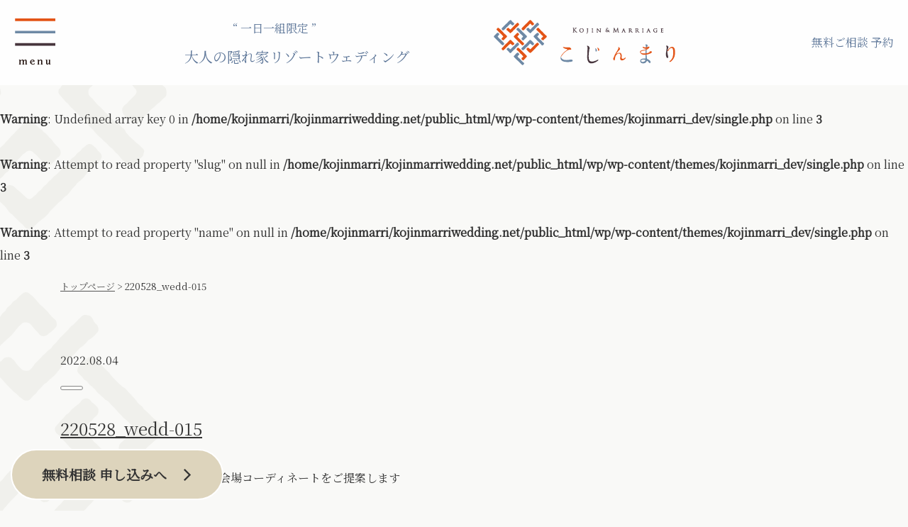

--- FILE ---
content_type: text/html; charset=UTF-8
request_url: https://www.kojinmarriwedding.net/venue/kamakura_1/220528_wedd-015/
body_size: 11078
content:
<!DOCTYPE HTML>
<html>
<head>
	<!-- Google Tag Manager -->
<script>(function(w,d,s,l,i){w[l]=w[l]||[];w[l].push({'gtm.start':new Date().getTime(),event:'gtm.js'});var f=d.getElementsByTagName(s)[0],j=d.createElement(s),dl=l!='dataLayer'?'&l='+l:'';j.async=true;j.src='https://www.googletagmanager.com/gtm.js?id='+i+dl;f.parentNode.insertBefore(j,f);})(window,document,'script','dataLayer','GTM-TKHGBLG');function gtag(){dataLayer.push(arguments);};gtag('config','UA-140313369-1', {'linker': {'domains': ['www.kojinmarriwedding.net', 'www.supportyou.jp'] }});</script>
<!-- End Google Tag Manager -->
	<!-- Google Tag Manager -->
<script>(function(w,d,s,l,i){w[l]=w[l]||[];w[l].push({'gtm.start':
new Date().getTime(),event:'gtm.js'});var f=d.getElementsByTagName(s)[0],
j=d.createElement(s),dl=l!='dataLayer'?'&l='+l:'';j.async=true;j.src=
'https://www.googletagmanager.com/gtm.js?id='+i+dl;f.parentNode.insertBefore(j,f);
})(window,document,'script','dataLayer','GTM-T5HMZ8W');</script>
<!-- End Google Tag Manager -->
<meta http-equiv="Content-Type" content="text/html; charset=utf-8" />
<meta name="viewport" content="width=device-width, initial-scale=1" />
<title>220528_wedd-015 | こじんまり: 沖縄・北海道・国内＆ハワイのリゾートウェディングウェディングこじんまり: 沖縄・北海道・国内＆ハワイのリゾートウェディングウェディング - 大人の隠れ家ウェディングをプロデュースするサービス</title>
<link rel="stylesheet" href="https://cdnjs.cloudflare.com/ajax/libs/Swiper/3.4.1/css/swiper.min.css">
<link rel="preconnect" href="https://fonts.gstatic.com">
<link href="https://fonts.googleapis.com/css2?family=Oranienbaum&display=swap" rel="stylesheet" media="print" onload="this.media='all'">
	<style>img:is([sizes="auto" i], [sizes^="auto," i]) { contain-intrinsic-size: 3000px 1500px }</style>
	
		<!-- All in One SEO 4.7.8 - aioseo.com -->
	<meta name="description" content="古民家に似合うおふたりらしい会場コーディネートをご提案します" />
	<meta name="robots" content="max-image-preview:large" />
	<meta name="author" content="gokoti"/>
	<link rel="canonical" href="https://www.kojinmarriwedding.net/venue/kamakura_1/220528_wedd-015/" />
	<meta name="generator" content="All in One SEO (AIOSEO) 4.7.8" />
		<meta property="og:locale" content="ja_JP" />
		<meta property="og:site_name" content="こじんまり: 沖縄・北海道・国内＆ハワイのリゾートウェディングウェディング | 大人の隠れ家ウェディングをプロデュースするサービス" />
		<meta property="og:type" content="article" />
		<meta property="og:title" content="220528_wedd-015 | こじんまり: 沖縄・北海道・国内＆ハワイのリゾートウェディングウェディング" />
		<meta property="og:url" content="https://www.kojinmarriwedding.net/venue/kamakura_1/220528_wedd-015/" />
		<meta property="article:published_time" content="2022-08-04T02:48:14+00:00" />
		<meta property="article:modified_time" content="2022-08-04T03:19:05+00:00" />
		<meta name="twitter:card" content="summary" />
		<meta name="twitter:title" content="220528_wedd-015 | こじんまり: 沖縄・北海道・国内＆ハワイのリゾートウェディングウェディング" />
		<script type="application/ld+json" class="aioseo-schema">
			{"@context":"https:\/\/schema.org","@graph":[{"@type":"BreadcrumbList","@id":"https:\/\/www.kojinmarriwedding.net\/venue\/kamakura_1\/220528_wedd-015\/#breadcrumblist","itemListElement":[{"@type":"ListItem","@id":"https:\/\/www.kojinmarriwedding.net\/#listItem","position":1,"name":"\u5bb6","item":"https:\/\/www.kojinmarriwedding.net\/","nextItem":{"@type":"ListItem","@id":"https:\/\/www.kojinmarriwedding.net\/venue\/kamakura_1\/220528_wedd-015\/#listItem","name":"220528_wedd-015"}},{"@type":"ListItem","@id":"https:\/\/www.kojinmarriwedding.net\/venue\/kamakura_1\/220528_wedd-015\/#listItem","position":2,"name":"220528_wedd-015","previousItem":{"@type":"ListItem","@id":"https:\/\/www.kojinmarriwedding.net\/#listItem","name":"\u5bb6"}}]},{"@type":"ItemPage","@id":"https:\/\/www.kojinmarriwedding.net\/venue\/kamakura_1\/220528_wedd-015\/#itempage","url":"https:\/\/www.kojinmarriwedding.net\/venue\/kamakura_1\/220528_wedd-015\/","name":"220528_wedd-015 | \u3053\u3058\u3093\u307e\u308a: \u6c96\u7e04\u30fb\u5317\u6d77\u9053\u30fb\u56fd\u5185\uff06\u30cf\u30ef\u30a4\u306e\u30ea\u30be\u30fc\u30c8\u30a6\u30a7\u30c7\u30a3\u30f3\u30b0\u30a6\u30a7\u30c7\u30a3\u30f3\u30b0","description":"\u53e4\u6c11\u5bb6\u306b\u4f3c\u5408\u3046\u304a\u3075\u305f\u308a\u3089\u3057\u3044\u4f1a\u5834\u30b3\u30fc\u30c7\u30a3\u30cd\u30fc\u30c8\u3092\u3054\u63d0\u6848\u3057\u307e\u3059","inLanguage":"ja","isPartOf":{"@id":"https:\/\/www.kojinmarriwedding.net\/#website"},"breadcrumb":{"@id":"https:\/\/www.kojinmarriwedding.net\/venue\/kamakura_1\/220528_wedd-015\/#breadcrumblist"},"author":{"@id":"https:\/\/www.kojinmarriwedding.net\/author\/user-master\/#author"},"creator":{"@id":"https:\/\/www.kojinmarriwedding.net\/author\/user-master\/#author"},"datePublished":"2022-08-04T11:48:14+09:00","dateModified":"2022-08-04T12:19:05+09:00"},{"@type":"Organization","@id":"https:\/\/www.kojinmarriwedding.net\/#organization","name":"\u3053\u3058\u3093\u307e\u308a: \u6c96\u7e04\u30fb\u5317\u6d77\u9053\u30fb\u56fd\u5185\uff06\u30cf\u30ef\u30a4\u306e\u30ea\u30be\u30fc\u30c8\u30a6\u30a7\u30c7\u30a3\u30f3\u30b0\u30a6\u30a7\u30c7\u30a3\u30f3\u30b0","description":"\u5927\u4eba\u306e\u96a0\u308c\u5bb6\u30a6\u30a7\u30c7\u30a3\u30f3\u30b0\u3092\u30d7\u30ed\u30c7\u30e5\u30fc\u30b9\u3059\u308b\u30b5\u30fc\u30d3\u30b9","url":"https:\/\/www.kojinmarriwedding.net\/"},{"@type":"Person","@id":"https:\/\/www.kojinmarriwedding.net\/author\/user-master\/#author","url":"https:\/\/www.kojinmarriwedding.net\/author\/user-master\/","name":"gokoti","image":{"@type":"ImageObject","@id":"https:\/\/www.kojinmarriwedding.net\/venue\/kamakura_1\/220528_wedd-015\/#authorImage","url":"https:\/\/secure.gravatar.com\/avatar\/7dacfcfedcfbbccc145733e212790c88?s=96&d=mm&r=g","width":96,"height":96,"caption":"gokoti"}},{"@type":"WebSite","@id":"https:\/\/www.kojinmarriwedding.net\/#website","url":"https:\/\/www.kojinmarriwedding.net\/","name":"\u3053\u3058\u3093\u307e\u308a: \u6c96\u7e04\u30fb\u5317\u6d77\u9053\u30fb\u56fd\u5185\uff06\u30cf\u30ef\u30a4\u306e\u30ea\u30be\u30fc\u30c8\u30a6\u30a7\u30c7\u30a3\u30f3\u30b0\u30a6\u30a7\u30c7\u30a3\u30f3\u30b0","description":"\u5927\u4eba\u306e\u96a0\u308c\u5bb6\u30a6\u30a7\u30c7\u30a3\u30f3\u30b0\u3092\u30d7\u30ed\u30c7\u30e5\u30fc\u30b9\u3059\u308b\u30b5\u30fc\u30d3\u30b9","inLanguage":"ja","publisher":{"@id":"https:\/\/www.kojinmarriwedding.net\/#organization"}}]}
		</script>
		<!-- All in One SEO -->

<link rel='dns-prefetch' href='//ajax.googleapis.com' />
<link rel='dns-prefetch' href='//cdnjs.cloudflare.com' />
<link rel='dns-prefetch' href='//www.googletagmanager.com' />
<link rel='stylesheet' id='wp-block-library-css' href='https://www.kojinmarriwedding.net/wp/wp-includes/css/dist/block-library/style.min.css' type='text/css' media='all' />
<style id='classic-theme-styles-inline-css' type='text/css'>
/*! This file is auto-generated */
.wp-block-button__link{color:#fff;background-color:#32373c;border-radius:9999px;box-shadow:none;text-decoration:none;padding:calc(.667em + 2px) calc(1.333em + 2px);font-size:1.125em}.wp-block-file__button{background:#32373c;color:#fff;text-decoration:none}
</style>
<style id='global-styles-inline-css' type='text/css'>
:root{--wp--preset--aspect-ratio--square: 1;--wp--preset--aspect-ratio--4-3: 4/3;--wp--preset--aspect-ratio--3-4: 3/4;--wp--preset--aspect-ratio--3-2: 3/2;--wp--preset--aspect-ratio--2-3: 2/3;--wp--preset--aspect-ratio--16-9: 16/9;--wp--preset--aspect-ratio--9-16: 9/16;--wp--preset--color--black: #000000;--wp--preset--color--cyan-bluish-gray: #abb8c3;--wp--preset--color--white: #ffffff;--wp--preset--color--pale-pink: #f78da7;--wp--preset--color--vivid-red: #cf2e2e;--wp--preset--color--luminous-vivid-orange: #ff6900;--wp--preset--color--luminous-vivid-amber: #fcb900;--wp--preset--color--light-green-cyan: #7bdcb5;--wp--preset--color--vivid-green-cyan: #00d084;--wp--preset--color--pale-cyan-blue: #8ed1fc;--wp--preset--color--vivid-cyan-blue: #0693e3;--wp--preset--color--vivid-purple: #9b51e0;--wp--preset--gradient--vivid-cyan-blue-to-vivid-purple: linear-gradient(135deg,rgba(6,147,227,1) 0%,rgb(155,81,224) 100%);--wp--preset--gradient--light-green-cyan-to-vivid-green-cyan: linear-gradient(135deg,rgb(122,220,180) 0%,rgb(0,208,130) 100%);--wp--preset--gradient--luminous-vivid-amber-to-luminous-vivid-orange: linear-gradient(135deg,rgba(252,185,0,1) 0%,rgba(255,105,0,1) 100%);--wp--preset--gradient--luminous-vivid-orange-to-vivid-red: linear-gradient(135deg,rgba(255,105,0,1) 0%,rgb(207,46,46) 100%);--wp--preset--gradient--very-light-gray-to-cyan-bluish-gray: linear-gradient(135deg,rgb(238,238,238) 0%,rgb(169,184,195) 100%);--wp--preset--gradient--cool-to-warm-spectrum: linear-gradient(135deg,rgb(74,234,220) 0%,rgb(151,120,209) 20%,rgb(207,42,186) 40%,rgb(238,44,130) 60%,rgb(251,105,98) 80%,rgb(254,248,76) 100%);--wp--preset--gradient--blush-light-purple: linear-gradient(135deg,rgb(255,206,236) 0%,rgb(152,150,240) 100%);--wp--preset--gradient--blush-bordeaux: linear-gradient(135deg,rgb(254,205,165) 0%,rgb(254,45,45) 50%,rgb(107,0,62) 100%);--wp--preset--gradient--luminous-dusk: linear-gradient(135deg,rgb(255,203,112) 0%,rgb(199,81,192) 50%,rgb(65,88,208) 100%);--wp--preset--gradient--pale-ocean: linear-gradient(135deg,rgb(255,245,203) 0%,rgb(182,227,212) 50%,rgb(51,167,181) 100%);--wp--preset--gradient--electric-grass: linear-gradient(135deg,rgb(202,248,128) 0%,rgb(113,206,126) 100%);--wp--preset--gradient--midnight: linear-gradient(135deg,rgb(2,3,129) 0%,rgb(40,116,252) 100%);--wp--preset--font-size--small: 13px;--wp--preset--font-size--medium: 20px;--wp--preset--font-size--large: 36px;--wp--preset--font-size--x-large: 42px;--wp--preset--spacing--20: 0.44rem;--wp--preset--spacing--30: 0.67rem;--wp--preset--spacing--40: 1rem;--wp--preset--spacing--50: 1.5rem;--wp--preset--spacing--60: 2.25rem;--wp--preset--spacing--70: 3.38rem;--wp--preset--spacing--80: 5.06rem;--wp--preset--shadow--natural: 6px 6px 9px rgba(0, 0, 0, 0.2);--wp--preset--shadow--deep: 12px 12px 50px rgba(0, 0, 0, 0.4);--wp--preset--shadow--sharp: 6px 6px 0px rgba(0, 0, 0, 0.2);--wp--preset--shadow--outlined: 6px 6px 0px -3px rgba(255, 255, 255, 1), 6px 6px rgba(0, 0, 0, 1);--wp--preset--shadow--crisp: 6px 6px 0px rgba(0, 0, 0, 1);}:where(.is-layout-flex){gap: 0.5em;}:where(.is-layout-grid){gap: 0.5em;}body .is-layout-flex{display: flex;}.is-layout-flex{flex-wrap: wrap;align-items: center;}.is-layout-flex > :is(*, div){margin: 0;}body .is-layout-grid{display: grid;}.is-layout-grid > :is(*, div){margin: 0;}:where(.wp-block-columns.is-layout-flex){gap: 2em;}:where(.wp-block-columns.is-layout-grid){gap: 2em;}:where(.wp-block-post-template.is-layout-flex){gap: 1.25em;}:where(.wp-block-post-template.is-layout-grid){gap: 1.25em;}.has-black-color{color: var(--wp--preset--color--black) !important;}.has-cyan-bluish-gray-color{color: var(--wp--preset--color--cyan-bluish-gray) !important;}.has-white-color{color: var(--wp--preset--color--white) !important;}.has-pale-pink-color{color: var(--wp--preset--color--pale-pink) !important;}.has-vivid-red-color{color: var(--wp--preset--color--vivid-red) !important;}.has-luminous-vivid-orange-color{color: var(--wp--preset--color--luminous-vivid-orange) !important;}.has-luminous-vivid-amber-color{color: var(--wp--preset--color--luminous-vivid-amber) !important;}.has-light-green-cyan-color{color: var(--wp--preset--color--light-green-cyan) !important;}.has-vivid-green-cyan-color{color: var(--wp--preset--color--vivid-green-cyan) !important;}.has-pale-cyan-blue-color{color: var(--wp--preset--color--pale-cyan-blue) !important;}.has-vivid-cyan-blue-color{color: var(--wp--preset--color--vivid-cyan-blue) !important;}.has-vivid-purple-color{color: var(--wp--preset--color--vivid-purple) !important;}.has-black-background-color{background-color: var(--wp--preset--color--black) !important;}.has-cyan-bluish-gray-background-color{background-color: var(--wp--preset--color--cyan-bluish-gray) !important;}.has-white-background-color{background-color: var(--wp--preset--color--white) !important;}.has-pale-pink-background-color{background-color: var(--wp--preset--color--pale-pink) !important;}.has-vivid-red-background-color{background-color: var(--wp--preset--color--vivid-red) !important;}.has-luminous-vivid-orange-background-color{background-color: var(--wp--preset--color--luminous-vivid-orange) !important;}.has-luminous-vivid-amber-background-color{background-color: var(--wp--preset--color--luminous-vivid-amber) !important;}.has-light-green-cyan-background-color{background-color: var(--wp--preset--color--light-green-cyan) !important;}.has-vivid-green-cyan-background-color{background-color: var(--wp--preset--color--vivid-green-cyan) !important;}.has-pale-cyan-blue-background-color{background-color: var(--wp--preset--color--pale-cyan-blue) !important;}.has-vivid-cyan-blue-background-color{background-color: var(--wp--preset--color--vivid-cyan-blue) !important;}.has-vivid-purple-background-color{background-color: var(--wp--preset--color--vivid-purple) !important;}.has-black-border-color{border-color: var(--wp--preset--color--black) !important;}.has-cyan-bluish-gray-border-color{border-color: var(--wp--preset--color--cyan-bluish-gray) !important;}.has-white-border-color{border-color: var(--wp--preset--color--white) !important;}.has-pale-pink-border-color{border-color: var(--wp--preset--color--pale-pink) !important;}.has-vivid-red-border-color{border-color: var(--wp--preset--color--vivid-red) !important;}.has-luminous-vivid-orange-border-color{border-color: var(--wp--preset--color--luminous-vivid-orange) !important;}.has-luminous-vivid-amber-border-color{border-color: var(--wp--preset--color--luminous-vivid-amber) !important;}.has-light-green-cyan-border-color{border-color: var(--wp--preset--color--light-green-cyan) !important;}.has-vivid-green-cyan-border-color{border-color: var(--wp--preset--color--vivid-green-cyan) !important;}.has-pale-cyan-blue-border-color{border-color: var(--wp--preset--color--pale-cyan-blue) !important;}.has-vivid-cyan-blue-border-color{border-color: var(--wp--preset--color--vivid-cyan-blue) !important;}.has-vivid-purple-border-color{border-color: var(--wp--preset--color--vivid-purple) !important;}.has-vivid-cyan-blue-to-vivid-purple-gradient-background{background: var(--wp--preset--gradient--vivid-cyan-blue-to-vivid-purple) !important;}.has-light-green-cyan-to-vivid-green-cyan-gradient-background{background: var(--wp--preset--gradient--light-green-cyan-to-vivid-green-cyan) !important;}.has-luminous-vivid-amber-to-luminous-vivid-orange-gradient-background{background: var(--wp--preset--gradient--luminous-vivid-amber-to-luminous-vivid-orange) !important;}.has-luminous-vivid-orange-to-vivid-red-gradient-background{background: var(--wp--preset--gradient--luminous-vivid-orange-to-vivid-red) !important;}.has-very-light-gray-to-cyan-bluish-gray-gradient-background{background: var(--wp--preset--gradient--very-light-gray-to-cyan-bluish-gray) !important;}.has-cool-to-warm-spectrum-gradient-background{background: var(--wp--preset--gradient--cool-to-warm-spectrum) !important;}.has-blush-light-purple-gradient-background{background: var(--wp--preset--gradient--blush-light-purple) !important;}.has-blush-bordeaux-gradient-background{background: var(--wp--preset--gradient--blush-bordeaux) !important;}.has-luminous-dusk-gradient-background{background: var(--wp--preset--gradient--luminous-dusk) !important;}.has-pale-ocean-gradient-background{background: var(--wp--preset--gradient--pale-ocean) !important;}.has-electric-grass-gradient-background{background: var(--wp--preset--gradient--electric-grass) !important;}.has-midnight-gradient-background{background: var(--wp--preset--gradient--midnight) !important;}.has-small-font-size{font-size: var(--wp--preset--font-size--small) !important;}.has-medium-font-size{font-size: var(--wp--preset--font-size--medium) !important;}.has-large-font-size{font-size: var(--wp--preset--font-size--large) !important;}.has-x-large-font-size{font-size: var(--wp--preset--font-size--x-large) !important;}
:where(.wp-block-post-template.is-layout-flex){gap: 1.25em;}:where(.wp-block-post-template.is-layout-grid){gap: 1.25em;}
:where(.wp-block-columns.is-layout-flex){gap: 2em;}:where(.wp-block-columns.is-layout-grid){gap: 2em;}
:root :where(.wp-block-pullquote){font-size: 1.5em;line-height: 1.6;}
</style>
<link rel='stylesheet' id='popb_admin_top_menu_styles_csm-css' href='https://www.kojinmarriwedding.net/wp/wp-content/plugins/page-builder-add/styles/admin-csm-menu-styles.css' type='text/css' media='all' />
<link rel='stylesheet' id='common-css-css' href='https://www.kojinmarriwedding.net/wp/wp-content/themes/kojinmarri_dev/css/common.css?ver=1.2.0.6' type='text/css' media='' />
<link rel='stylesheet' id='page-css-css' href='https://www.kojinmarriwedding.net/wp/wp-content/themes/kojinmarri_dev/css/page.css?ver=1.2.0.5' type='text/css' media='' />
<link rel='stylesheet' id='home-css-css' href='https://www.kojinmarriwedding.net/wp/wp-content/themes/kojinmarri_dev/css/home.css?ver=1.2.1.3' type='text/css' media='' />
<link rel='stylesheet' id='venue-css-css' href='https://www.kojinmarriwedding.net/wp/wp-content/themes/kojinmarri_dev/css/venue.css?ver=1.2.0.6' type='text/css' media='' />
<link rel='stylesheet' id='venues-css-css' href='https://www.kojinmarriwedding.net/wp/wp-content/themes/kojinmarri_dev/css/venues.css?ver=1.2.0.4' type='text/css' media='' />
<link rel='stylesheet' id='concept-css-css' href='https://www.kojinmarriwedding.net/wp/wp-content/themes/kojinmarri_dev/css/concept.css?ver=1.2.0.3' type='text/css' media='' />
<link rel='stylesheet' id='process-css-css' href='https://www.kojinmarriwedding.net/wp/wp-content/themes/kojinmarri_dev/css/process.css?ver=1.2.0.2' type='text/css' media='' />
<link rel='stylesheet' id='company-css-css' href='https://www.kojinmarriwedding.net/wp/wp-content/themes/kojinmarri_dev/css/company.css?ver=1.2.0.2' type='text/css' media='' />
<link rel='stylesheet' id='news-css-css' href='https://www.kojinmarriwedding.net/wp/wp-content/themes/kojinmarri_dev/css/news.css?ver=1.2.0.2' type='text/css' media='' />
<link rel='stylesheet' id='plan-css-css' href='https://www.kojinmarriwedding.net/wp/wp-content/themes/kojinmarri_dev/css/plan.css?ver=1.2.0.5' type='text/css' media='' />
<link rel='stylesheet' id='style-css-css' href='https://www.kojinmarriwedding.net/wp/wp-content/themes/kojinmarri_dev/style.css?ver=1.2.0.2' type='text/css' media='' />
<script type="text/javascript" src="https://ajax.googleapis.com/ajax/libs/jquery/3.3.1/jquery.min.js" id="jquery-js"></script>
<script type="text/javascript" src="https://www.kojinmarriwedding.net/wp/wp-content/themes/kojinmarri_dev/js/common.js?ver=1.002" id="kojinmarri-common-js-js"></script>
<script type="text/javascript" src="https://www.kojinmarriwedding.net/wp/wp-content/themes/kojinmarri_dev/js/jquery.bgswitcher.js?ver=0.4.3" id="bgswitcher-js-js"></script>
<script type="text/javascript" src="https://cdnjs.cloudflare.com/ajax/libs/Swiper/3.4.1/js/swiper.min.js?ver=3.4.1" id="swiper-js-js"></script>

<!-- Site Kit によって追加された Google タグ（gtag.js）スニペット -->

<!-- Google アナリティクス スニペット (Site Kit が追加) -->
<script type="text/javascript" src="https://www.googletagmanager.com/gtag/js?id=GT-KT543MR" id="google_gtagjs-js" async></script>
<script type="text/javascript" id="google_gtagjs-js-after">
/* <![CDATA[ */
window.dataLayer = window.dataLayer || [];function gtag(){dataLayer.push(arguments);}
gtag("set","linker",{"domains":["www.kojinmarriwedding.net"]});
gtag("js", new Date());
gtag("set", "developer_id.dZTNiMT", true);
gtag("config", "GT-KT543MR");
 window._googlesitekit = window._googlesitekit || {}; window._googlesitekit.throttledEvents = []; window._googlesitekit.gtagEvent = (name, data) => { var key = JSON.stringify( { name, data } ); if ( !! window._googlesitekit.throttledEvents[ key ] ) { return; } window._googlesitekit.throttledEvents[ key ] = true; setTimeout( () => { delete window._googlesitekit.throttledEvents[ key ]; }, 5 ); gtag( "event", name, { ...data, event_source: "site-kit" } ); } 
/* ]]> */
</script>

<!-- Site Kit によって追加された終了 Google タグ（gtag.js）スニペット -->
<link rel="EditURI" type="application/rsd+xml" title="RSD" href="https://www.kojinmarriwedding.net/wp/xmlrpc.php?rsd" />
<link rel='shortlink' href='https://www.kojinmarriwedding.net/?p=3362' />
<meta name="generator" content="Site Kit by Google 1.145.0" /><link rel="apple-touch-icon" sizes="180x180" href="/wp/wp-content/uploads/fbrfg/apple-touch-icon.png">
<link rel="icon" type="image/png" sizes="32x32" href="/wp/wp-content/uploads/fbrfg/favicon-32x32.png">
<link rel="icon" type="image/png" sizes="16x16" href="/wp/wp-content/uploads/fbrfg/favicon-16x16.png">
<link rel="manifest" href="/wp/wp-content/uploads/fbrfg/site.webmanifest">
<link rel="mask-icon" href="/wp/wp-content/uploads/fbrfg/safari-pinned-tab.svg" color="#5bbad5">
<link rel="shortcut icon" href="/wp/wp-content/uploads/fbrfg/favicon.ico">
<meta name="msapplication-TileColor" content="#da532c">
<meta name="msapplication-config" content="/wp/wp-content/uploads/fbrfg/browserconfig.xml">
<meta name="theme-color" content="#ffffff"><meta name="generator" content="Elementor 3.27.2; features: additional_custom_breakpoints; settings: css_print_method-external, google_font-enabled, font_display-auto">

<!-- Meta Pixel Code -->
<script type='text/javascript'>
!function(f,b,e,v,n,t,s){if(f.fbq)return;n=f.fbq=function(){n.callMethod?
n.callMethod.apply(n,arguments):n.queue.push(arguments)};if(!f._fbq)f._fbq=n;
n.push=n;n.loaded=!0;n.version='2.0';n.queue=[];t=b.createElement(e);t.async=!0;
t.src=v;s=b.getElementsByTagName(e)[0];s.parentNode.insertBefore(t,s)}(window,
document,'script','https://connect.facebook.net/en_US/fbevents.js?v=next');
</script>
<!-- End Meta Pixel Code -->

      <script type='text/javascript'>
        var url = window.location.origin + '?ob=open-bridge';
        fbq('set', 'openbridge', '2115446158564281', url);
      </script>
    <script type='text/javascript'>fbq('init', '2115446158564281', {}, {
    "agent": "wordpress-6.7.4-4.0.1"
})</script><script type='text/javascript'>
    fbq('track', 'PageView', []);
  </script>
<!-- Meta Pixel Code -->
<noscript>
<img height="1" width="1" style="display:none" alt="fbpx"
src="https://www.facebook.com/tr?id=2115446158564281&ev=PageView&noscript=1" />
</noscript>
<!-- End Meta Pixel Code -->
			<style>
				.e-con.e-parent:nth-of-type(n+4):not(.e-lazyloaded):not(.e-no-lazyload),
				.e-con.e-parent:nth-of-type(n+4):not(.e-lazyloaded):not(.e-no-lazyload) * {
					background-image: none !important;
				}
				@media screen and (max-height: 1024px) {
					.e-con.e-parent:nth-of-type(n+3):not(.e-lazyloaded):not(.e-no-lazyload),
					.e-con.e-parent:nth-of-type(n+3):not(.e-lazyloaded):not(.e-no-lazyload) * {
						background-image: none !important;
					}
				}
				@media screen and (max-height: 640px) {
					.e-con.e-parent:nth-of-type(n+2):not(.e-lazyloaded):not(.e-no-lazyload),
					.e-con.e-parent:nth-of-type(n+2):not(.e-lazyloaded):not(.e-no-lazyload) * {
						background-image: none !important;
					}
				}
			</style>
			
<!-- Google タグ マネージャー スニペット (Site Kit が追加) -->
<script type="text/javascript">
/* <![CDATA[ */

			( function( w, d, s, l, i ) {
				w[l] = w[l] || [];
				w[l].push( {'gtm.start': new Date().getTime(), event: 'gtm.js'} );
				var f = d.getElementsByTagName( s )[0],
					j = d.createElement( s ), dl = l != 'dataLayer' ? '&l=' + l : '';
				j.async = true;
				j.src = 'https://www.googletagmanager.com/gtm.js?id=' + i + dl;
				f.parentNode.insertBefore( j, f );
			} )( window, document, 'script', 'dataLayer', 'GTM-NRV32TPJ' );
			
/* ]]> */
</script>

<!-- (ここまで) Google タグ マネージャー スニペット (Site Kit が追加) -->
<link rel="icon" href="https://www.kojinmarriwedding.net/wp/wp-content/uploads/favicon.ico" sizes="32x32" />
<link rel="icon" href="https://www.kojinmarriwedding.net/wp/wp-content/uploads/favicon.ico" sizes="192x192" />
<link rel="apple-touch-icon" href="https://www.kojinmarriwedding.net/wp/wp-content/uploads/favicon.ico" />
<meta name="msapplication-TileImage" content="https://www.kojinmarriwedding.net/wp/wp-content/uploads/favicon.ico" />

<meta property="og:title" content="220528_wedd-015 | こじんまり: 沖縄・北海道・国内＆ハワイのリゾートウェディングウェディングこじんまり: 沖縄・北海道・国内＆ハワイのリゾートウェディングウェディング - 大人の隠れ家ウェディングをプロデュースするサービス">
<meta property="og:site_name" content="こじんまりウェディング KOJINMARRI WEDDING">
<meta property="og:image"
   content="https://www.kojinmarriwedding.net/wp/wp-content/uploads/kojin_logo-scaled.jpg">
	<meta name="facebook-domain-verification" content="a41cct82m1si2r9tzzhprsl6m5eur0" />
	<!-- Facebook Pixel Code -->
<script>
!function(f,b,e,v,n,t,s)
{if(f.fbq)return;n=f.fbq=function(){n.callMethod?
n.callMethod.apply(n,arguments):n.queue.push(arguments)};
if(!f._fbq)f._fbq=n;n.push=n;n.loaded=!0;n.version='2.0';
n.queue=[];t=b.createElement(e);t.async=!0;
t.src=v;s=b.getElementsByTagName(e)[0];
s.parentNode.insertBefore(t,s)}(window, document,'script',
'https://connect.facebook.net/en_US/fbevents.js');
fbq('init', '3196191963762586');
fbq('track', 'PageView');
</script>
<noscript><img height="1" width="1" style="display:none"
src="https://www.facebook.com/tr?id=3196191963762586&ev=PageView&noscript=1"
/></noscript>
<!-- End Facebook Pixel Code -->
</head>
<body class="attachment attachment-template-default single single-attachment postid-3362 attachmentid-3362 attachment-jpeg elementor-default elementor-kit-2173">
	<!-- Google Tag Manager (noscript) -->
<noscript><iframe src="https://www.googletagmanager.com/ns.html?id=GTM-TKHGBLG"
height="0" width="0" style="display:none;visibility:hidden"></iframe></noscript>
<!-- End Google Tag Manager (noscript) -->
	<!-- Google Tag Manager (noscript) -->
<noscript><iframe src='https://www.googletagmanager.com/ns.html?id=GTM-T5HMZ8W'
height='0' width='0' style='display:none;visibility:hidden'></iframe></noscript>
<!-- End Google Tag Manager (noscript) -->
<div class="inner">
<header id="header">
	<div class="header-container">
	<nav id="global_navi">
		<div><img src="https://www.kojinmarriwedding.net/wp/wp-content/themes/kojinmarri_dev/images/common/navi.png" alt="メニュー"/></div>
		<ul>
			<li id="menu-item-280" class="menu-item menu-item-type-post_type menu-item-object-page menu-item-280"><a href="https://www.kojinmarriwedding.net/concept/">CONCEPT</a></li>
<li id="menu-item-279" class="menu-item menu-item-type-post_type menu-item-object-page menu-item-279"><a href="https://www.kojinmarriwedding.net/process/">当日までの流れ</a></li>
<li id="menu-item-2138" class="menu-item menu-item-type-post_type menu-item-object-post menu-item-2138"><a href="https://www.kojinmarriwedding.net/planner/">プランナー紹介</a></li>
<li id="menu-item-1787" class="menu-item menu-item-type-custom menu-item-object-custom menu-item-has-children menu-item-1787"><a href="#">ロケーション例 の一覧</a>
<ul class="sub-menu">
	<li id="menu-item-1788" class="menu-item menu-item-type-taxonomy menu-item-object-venues menu-item-has-children menu-item-1788"><a href="https://www.kojinmarriwedding.net/venues/domestic/">国内リゾート</a>
	<ul class="sub-menu">
		<li id="menu-item-1789" class="menu-item menu-item-type-taxonomy menu-item-object-venues menu-item-1789"><a href="https://www.kojinmarriwedding.net/venues/okinawa/">沖縄リゾート</a></li>
		<li id="menu-item-1790" class="menu-item menu-item-type-taxonomy menu-item-object-venues menu-item-1790"><a href="https://www.kojinmarriwedding.net/venues/hokkaido/">北海道リゾート</a></li>
		<li id="menu-item-1868" class="menu-item menu-item-type-taxonomy menu-item-object-venues menu-item-1868"><a href="https://www.kojinmarriwedding.net/venues/kamakura-shonan/">鎌倉・湘南リゾート</a></li>
		<li id="menu-item-1791" class="menu-item menu-item-type-taxonomy menu-item-object-venues menu-item-1791"><a href="https://www.kojinmarriwedding.net/venues/urban/">アーバンリゾート</a></li>
		<li id="menu-item-1792" class="menu-item menu-item-type-taxonomy menu-item-object-venues menu-item-1792"><a href="https://www.kojinmarriwedding.net/venues/wa/">和のリゾート</a></li>
	</ul>
</li>
	<li id="menu-item-1793" class="menu-item menu-item-type-taxonomy menu-item-object-venues menu-item-has-children menu-item-1793"><a href="https://www.kojinmarriwedding.net/venues/oversea/">海外リゾート</a>
	<ul class="sub-menu">
		<li id="menu-item-1794" class="menu-item menu-item-type-taxonomy menu-item-object-venues menu-item-1794"><a href="https://www.kojinmarriwedding.net/venues/hawaii/">ハワイ</a></li>
		<li id="menu-item-1795" class="menu-item menu-item-type-taxonomy menu-item-object-venues menu-item-1795"><a href="https://www.kojinmarriwedding.net/venues/oversea-more/">その他のリゾート</a></li>
	</ul>
</li>
</ul>
</li>
<li id="menu-item-404" class="menu-item menu-item-type-taxonomy menu-item-object-plans menu-item-404"><a href="https://www.kojinmarriwedding.net/plans/plans/">プランニング アイディア例</a></li>
<li id="menu-item-281" class="menu-item menu-item-type-post_type menu-item-object-page menu-item-281"><a href="https://www.kojinmarriwedding.net/company/">会社概要</a></li>
<li id="menu-item-2323" class="menu-item menu-item-type-post_type menu-item-object-page menu-item-2323"><a href="https://www.kojinmarriwedding.net/contact/">お問い合わせ</a></li>
<li id="menu-item-2322" class="menu-item menu-item-type-post_type menu-item-object-page menu-item-2322"><a href="https://www.kojinmarriwedding.net/moushikomi/">ご相談／お申込み</a></li>
			<span>×</span>
		</ul>
	</nav>
	<div id="head_catch">“ 一日一組限定 ”<br>大人の隠れ家リゾートウェディング</div>
	<h1 id="head_logo">
		<a href="https://www.kojinmarriwedding.net/">
			<picture>
				<source srcset="https://www.kojinmarriwedding.net/wp/wp-content/themes/kojinmarri_dev/images/common/logo.png" media="(min-width: 768px)">
				<source srcset="https://www.kojinmarriwedding.net/wp/wp-content/themes/kojinmarri_dev/images/common/sp-logo-title.png">
				<img src="https://www.kojinmarriwedding.net/wp/wp-content/themes/kojinmarri_dev/images/common/logo.png" alt="沖縄・北海道・鎌倉葉山・国内リゾートウェディングの相談・予約なら | こじんまり-KOJINMARRI-ウェディング">
			</picture>
		</a>
	</h1>
	<nav id="head_navi">
		<a href="https://www.kojinmarriwedding.net/moushikomi">
			<img src="https://www.kojinmarriwedding.net/wp/wp-content/themes/kojinmarri_dev/images/common/logo-heart.png" alt="ハートのロゴ">
			<span>無料ご相談 予約</span>
		</a>
	</nav>
	</div>




</header>
<article id="contents" class="logobg">	<br />
<b>Warning</b>:  Undefined array key 0 in <b>/home/kojinmarri/kojinmarriwedding.net/public_html/wp/wp-content/themes/kojinmarri_dev/single.php</b> on line <b>3</b><br />
<br />
<b>Warning</b>:  Attempt to read property "slug" on null in <b>/home/kojinmarri/kojinmarriwedding.net/public_html/wp/wp-content/themes/kojinmarri_dev/single.php</b> on line <b>3</b><br />
<br />
<b>Warning</b>:  Attempt to read property "name" on null in <b>/home/kojinmarri/kojinmarriwedding.net/public_html/wp/wp-content/themes/kojinmarri_dev/single.php</b> on line <b>3</b><br />
	<div id="breadcrumb" class="container"><!-- Breadcrumb NavXT 7.4.1 -->
<span property="itemListElement" typeof="ListItem"><a property="item" typeof="WebPage" title="Go to こじんまり: 沖縄・北海道・国内＆ハワイのリゾートウェディングウェディング." href="https://www.kojinmarriwedding.net" class="home"><span property="name">トップページ</span></a><meta property="position" content="1"></span> &gt; <span class="post post-attachment current-item">220528_wedd-015</span></div>	
	<div id="content" class="container">
		<header class="news_header">
						<div class="post_data">
				<div class="post_date">2022.08.04</div>
				<div class="post_category"></div>
				<h2 class="post_title">220528_wedd-015</h2>
				<p><p>古民家に似合うおふたりらしい会場コーディネートをご提案します</p>
</p>
			</div>
		</header>
		<article class="post_content">
			<p class="attachment"><a href='https://www.kojinmarriwedding.net/wp/wp-content/uploads/220528_wedd-015.jpg'><img fetchpriority="high" decoding="async" width="600" height="400" src="https://www.kojinmarriwedding.net/wp/wp-content/uploads/220528_wedd-015-600x400.jpg" class="attachment-medium size-medium" alt="" srcset="https://www.kojinmarriwedding.net/wp/wp-content/uploads/220528_wedd-015-600x400.jpg 600w, https://www.kojinmarriwedding.net/wp/wp-content/uploads/220528_wedd-015-250x167.jpg 250w, https://www.kojinmarriwedding.net/wp/wp-content/uploads/220528_wedd-015-768x512.jpg 768w, https://www.kojinmarriwedding.net/wp/wp-content/uploads/220528_wedd-015.jpg 810w" sizes="(max-width: 600px) 100vw, 600px" /></a></p>
		</article>
		<footer class="news_footer">
			<h2 class="archive_title">おすすめ記事</h2>
			<p class="archive_btn"><a href="https://www.kojinmarriwedding.net/">View All</a></p>
									<div class="news_list">
							<a href="https://www.kojinmarriwedding.net/column_yosan_250305/">
				<dl>
					<dt class="date">2025.03.05</dt>
					<dd class="pic"><img width="387" height="216" src="https://www.kojinmarriwedding.net/wp/wp-content/uploads/kaigai-1.jpg" class="attachment-post-thumbnail size-post-thumbnail wp-post-image" alt="" decoding="async" srcset="https://www.kojinmarriwedding.net/wp/wp-content/uploads/kaigai-1.jpg 387w, https://www.kojinmarriwedding.net/wp/wp-content/uploads/kaigai-1-250x140.jpg 250w" sizes="(max-width: 387px) 100vw, 387px" /></dd>
					<dd class="category"><span>Column</span></dd>
					<dd class="title">意識しないと後で “禍根” をのこす、リゾートウェディングの「見えない費用とは？」</dd>
					<dd class="text">私たちがなぜ積極的に海外ウェディングをおすすめしなくなったのか？　おふたりが思っているよりずっと重たい「見えない費用」。 &nbsp; リゾートウェディングをご紹介するときに私たちが必ずご説明するのが「見えない費用」です [&hellip;]</dd>
				</dl>
				</a>
							<a href="https://www.kojinmarriwedding.net/column_hokkaido_230421/">
				<dl>
					<dt class="date">2023.04.21</dt>
					<dd class="pic"><img width="680" height="460" src="https://www.kojinmarriwedding.net/wp/wp-content/uploads/6E06A2DA-D73A-4B92-B300-31DF21EE9642-680x460.jpg" class="attachment-post-thumbnail size-post-thumbnail wp-post-image" alt="" decoding="async" srcset="https://www.kojinmarriwedding.net/wp/wp-content/uploads/6E06A2DA-D73A-4B92-B300-31DF21EE9642-680x460.jpg 680w, https://www.kojinmarriwedding.net/wp/wp-content/uploads/6E06A2DA-D73A-4B92-B300-31DF21EE9642-740x500.jpg 740w" sizes="(max-width: 680px) 100vw, 680px" /></dd>
					<dd class="category"><span>Column</span></dd>
					<dd class="title">世界が大注目！ これから必ず “来る” 北海道リゾートで結婚式を！</dd>
					<dd class="text">世界からの注目度の高い、日本のリゾート地「北海道」これから結婚式を挙げようと考えている方にも「北海道リゾートウェディング」の人気が上がってきています。世界中の人が注目する北海道の魅力とは？また、北海道でのリゾートウェディ [&hellip;]</dd>
				</dl>
				</a>
							<a href="https://www.kojinmarriwedding.net/column_garden_230414/">
				<dl>
					<dt class="date">2023.04.14</dt>
					<dd class="pic"><img width="680" height="460" src="https://www.kojinmarriwedding.net/wp/wp-content/uploads/shutterstock_1521350033（補正）-1-680x460.jpg" class="attachment-post-thumbnail size-post-thumbnail wp-post-image" alt="" decoding="async" srcset="https://www.kojinmarriwedding.net/wp/wp-content/uploads/shutterstock_1521350033（補正）-1-680x460.jpg 680w, https://www.kojinmarriwedding.net/wp/wp-content/uploads/shutterstock_1521350033（補正）-1-740x500.jpg 740w" sizes="(max-width: 680px) 100vw, 680px" /></dd>
					<dd class="category"><span>Column</span></dd>
					<dd class="title">さぁ結婚式の準備！いま注目のガーデンパーティの魅力ポイント5つ！</dd>
					<dd class="text">Please add some content in your page.</dd>
				</dl>
				</a>
						</div>
					</footer>
	</div>
</article>
<footer id="footer">
	<div class="container">
		<div class="row01">
			<h2>
				<a href="https://www.kojinmarriwedding.net">
					<img src="https://www.kojinmarriwedding.net/wp/wp-content/themes/kojinmarri_dev/images/common/footer_logo.png" alt="こじんまり: 沖縄・北海道・国内＆ハワイのリゾートウェディングウェディング - 大人の隠れ家ウェディングをプロデュースするサービス"/>
				</a>
			</h2>
		</div>
		<!-- /.row_header -->
		<div class="row02">
			<div class="col01">
				<div id="footer_navi" class="footer_navi">
					<ul id="footer_navi__parent">
						<li id="menu-item-1796" class="menu-item menu-item-type-post_type menu-item-object-page menu-item-1796"><a href="https://www.kojinmarriwedding.net/concept/">CONCEPT</a></li>
<li id="menu-item-1797" class="menu-item menu-item-type-post_type menu-item-object-page menu-item-1797"><a href="https://www.kojinmarriwedding.net/process/">当日までの流れ</a></li>
<li id="menu-item-1798" class="menu-item menu-item-type-taxonomy menu-item-object-plans menu-item-1798"><a href="https://www.kojinmarriwedding.net/plans/plans/">プランニング アイディア例</a></li>
<li id="menu-item-1799" class="menu-item menu-item-type-custom menu-item-object-custom menu-item-has-children menu-item-1799"><a href="#">ロケーション例 の一覧</a>
<ul class="sub-menu">
	<li id="menu-item-1800" class="menu-item menu-item-type-taxonomy menu-item-object-venues menu-item-has-children menu-item-1800"><a href="https://www.kojinmarriwedding.net/venues/okinawa/">沖縄</a>
	<ul class="sub-menu">
		<li id="menu-item-1801" class="menu-item menu-item-type-taxonomy menu-item-object-venues menu-item-1801"><a href="https://www.kojinmarriwedding.net/venues/okinawa-honto/">沖縄本島</a></li>
		<li id="menu-item-1802" class="menu-item menu-item-type-taxonomy menu-item-object-venues menu-item-1802"><a href="https://www.kojinmarriwedding.net/venues/okinawa-miyakojima/">宮古島</a></li>
		<li id="menu-item-1803" class="menu-item menu-item-type-taxonomy menu-item-object-venues menu-item-1803"><a href="https://www.kojinmarriwedding.net/venues/okinawa-irabujima/">伊良部島</a></li>
		<li id="menu-item-1804" class="menu-item menu-item-type-taxonomy menu-item-object-venues menu-item-1804"><a href="https://www.kojinmarriwedding.net/venues/okinawa-more/">その他</a></li>
	</ul>
</li>
	<li id="menu-item-1805" class="menu-item menu-item-type-taxonomy menu-item-object-venues menu-item-has-children menu-item-1805"><a href="https://www.kojinmarriwedding.net/venues/hokkaido/">北海道リゾート</a>
	<ul class="sub-menu">
		<li id="menu-item-1806" class="menu-item menu-item-type-taxonomy menu-item-object-venues menu-item-1806"><a href="https://www.kojinmarriwedding.net/venues/hokkaido-sapporo/">札幌周辺</a></li>
		<li id="menu-item-1807" class="menu-item menu-item-type-taxonomy menu-item-object-venues menu-item-1807"><a href="https://www.kojinmarriwedding.net/venues/hokkaido-niseko/">ニセコ</a></li>
		<li id="menu-item-1808" class="menu-item menu-item-type-taxonomy menu-item-object-venues menu-item-1808"><a href="https://www.kojinmarriwedding.net/venues/hokkaido-toyako/">洞爺湖</a></li>
		<li id="menu-item-1809" class="menu-item menu-item-type-taxonomy menu-item-object-venues menu-item-1809"><a href="https://www.kojinmarriwedding.net/venues/hokkaido-more/">その他</a></li>
	</ul>
</li>
	<li id="menu-item-1872" class="menu-item menu-item-type-taxonomy menu-item-object-venues menu-item-1872"><a href="https://www.kojinmarriwedding.net/venues/kamakura-shonan/">鎌倉・湘南リゾート</a></li>
	<li id="menu-item-1810" class="menu-item menu-item-type-taxonomy menu-item-object-venues menu-item-has-children menu-item-1810"><a href="https://www.kojinmarriwedding.net/venues/urban/">アーバンリゾート</a>
	<ul class="sub-menu">
		<li id="menu-item-1811" class="menu-item menu-item-type-taxonomy menu-item-object-venues menu-item-1811"><a href="https://www.kojinmarriwedding.net/venues/urban-tokyo/">東京</a></li>
		<li id="menu-item-1812" class="menu-item menu-item-type-taxonomy menu-item-object-venues menu-item-1812"><a href="https://www.kojinmarriwedding.net/venues/urban-yokohama/">横浜</a></li>
	</ul>
</li>
	<li id="menu-item-1813" class="menu-item menu-item-type-taxonomy menu-item-object-venues menu-item-has-children menu-item-1813"><a href="https://www.kojinmarriwedding.net/venues/wa/">和のリゾート</a>
	<ul class="sub-menu">
		<li id="menu-item-1814" class="menu-item menu-item-type-taxonomy menu-item-object-venues menu-item-1814"><a href="https://www.kojinmarriwedding.net/venues/wa-tokyo/">東京</a></li>
		<li id="menu-item-1815" class="menu-item menu-item-type-taxonomy menu-item-object-venues menu-item-1815"><a href="https://www.kojinmarriwedding.net/venues/wa-yokohama/">横浜</a></li>
	</ul>
</li>
	<li id="menu-item-1816" class="menu-item menu-item-type-taxonomy menu-item-object-venues menu-item-has-children menu-item-1816"><a href="https://www.kojinmarriwedding.net/venues/oversea/">海外リゾート</a>
	<ul class="sub-menu">
		<li id="menu-item-1817" class="menu-item menu-item-type-taxonomy menu-item-object-venues menu-item-1817"><a href="https://www.kojinmarriwedding.net/venues/hawaii/">ハワイ</a></li>
		<li id="menu-item-1818" class="menu-item menu-item-type-taxonomy menu-item-object-venues menu-item-1818"><a href="https://www.kojinmarriwedding.net/venues/hawaii-oahu/">オワフ島</a></li>
		<li id="menu-item-1819" class="menu-item menu-item-type-taxonomy menu-item-object-venues menu-item-1819"><a href="https://www.kojinmarriwedding.net/venues/hawaii-more/">その他ハワイ</a></li>
		<li id="menu-item-1820" class="menu-item menu-item-type-taxonomy menu-item-object-venues menu-item-1820"><a href="https://www.kojinmarriwedding.net/venues/oversea-more/">その他海外</a></li>
	</ul>
</li>
</ul>
</li>
<li id="menu-item-2332" class="menu-item menu-item-type-post_type menu-item-object-page menu-item-2332"><a href="https://www.kojinmarriwedding.net/moushikomi/">ご相談／お申込み</a></li>
<li id="menu-item-2333" class="menu-item menu-item-type-post_type menu-item-object-page menu-item-2333"><a href="https://www.kojinmarriwedding.net/contact/">お問い合わせ</a></li>
<li id="menu-item-1821" class="menu-item menu-item-type-post_type menu-item-object-page menu-item-1821"><a href="https://www.kojinmarriwedding.net/company/">会社概要</a></li>
<li id="menu-item-2003" class="menu-item menu-item-type-taxonomy menu-item-object-category menu-item-2003"><a href="https://www.kojinmarriwedding.net/all/news/">News</a></li>
<li id="menu-item-2004" class="menu-item menu-item-type-taxonomy menu-item-object-category menu-item-2004"><a href="https://www.kojinmarriwedding.net/all/blog/">Blog</a></li>
<li id="menu-item-2005" class="menu-item menu-item-type-taxonomy menu-item-object-category menu-item-2005"><a href="https://www.kojinmarriwedding.net/all/column/">Column</a></li>
<li id="menu-item-2139" class="menu-item menu-item-type-post_type menu-item-object-post menu-item-2139"><a href="https://www.kojinmarriwedding.net/planner/">プランナー紹介</a></li>
					</ul>
				</div>
			</div>
			<div class="col02">
				<h2 class="title01">プランナーによる無料相談はこちら</h2>
				<div class="button01">
					<a href="https://www.kojinmarriwedding.net/moushikomi">無料ご相談 予約申し込み</a>
				</div>
				<p class="text01">TEL/FAX： <strong>0467-23-1088</strong></p>
				<p class="text02">鎌倉サロン 所在地　<br class="sp">〒248-0013 神奈川県鎌倉市材木座 5-15-12</p>
				<p class="text03">営業時間： 平日 10:00-18:00 / 土日祝対応 <br class="sp">問い合わせフォーム24h対応（不定休）</p>
				<p class="button01"><a href="https://www.kojinmarriwedding.net/contact">その他お問い合わせはこちら</a></p>
			</div>
		</div>
		<!-- /.col_wrapper -->
		<div class="row03">
			<p class="copyright">&copy;KOJINMARRI</p>
			<div class="sns_btn">
				<a href="http://www.facebook.com/kojinmarri" target="_blank"><img src="https://www.kojinmarriwedding.net/wp/wp-content/themes/kojinmarri_dev/images/common/sns_fb.png" alt="Facebook"/></a>
				<a href="https://www.instagram.com/kojinmarri_wedding/" target="_blank"><img src="https://www.kojinmarriwedding.net/wp/wp-content/themes/kojinmarri_dev/images/common/sns_insta.png" alt="Instagram"/></a>
			</div>
		</div>
	</div>
	<!-- /.cointainer -->
</footer>

<a id="cta_front_01" href="https://www.kojinmarriwedding.net/moushikomi">無料相談 申し込みへ</a>

<div id="scrolltop"><i class="material-icons">arrow_drop_up</i></div>
<script>
	/*--- スライドギャラリー ---*/
	var mySwiper = new Swiper ('.swiper-container', {
	   	loop: true,
	    nextButton: '.swiper-button-next',
	    prevButton: '.swiper-button-prev',
	})

	/*--- ページタイトル ---*/
	jQuery(function($) {
    $('.page_title').bgSwitcher({
        images: [
															],
    });
	});
</script>
</div>
</body>
</html>
    <!-- Meta Pixel Event Code -->
    <script type='text/javascript'>
        document.addEventListener( 'wpcf7mailsent', function( event ) {
        if( "fb_pxl_code" in event.detail.apiResponse){
          eval(event.detail.apiResponse.fb_pxl_code);
        }
      }, false );
    </script>
    <!-- End Meta Pixel Event Code -->
    <div id='fb-pxl-ajax-code'></div>			<script>
				const lazyloadRunObserver = () => {
					const lazyloadBackgrounds = document.querySelectorAll( `.e-con.e-parent:not(.e-lazyloaded)` );
					const lazyloadBackgroundObserver = new IntersectionObserver( ( entries ) => {
						entries.forEach( ( entry ) => {
							if ( entry.isIntersecting ) {
								let lazyloadBackground = entry.target;
								if( lazyloadBackground ) {
									lazyloadBackground.classList.add( 'e-lazyloaded' );
								}
								lazyloadBackgroundObserver.unobserve( entry.target );
							}
						});
					}, { rootMargin: '200px 0px 200px 0px' } );
					lazyloadBackgrounds.forEach( ( lazyloadBackground ) => {
						lazyloadBackgroundObserver.observe( lazyloadBackground );
					} );
				};
				const events = [
					'DOMContentLoaded',
					'elementor/lazyload/observe',
				];
				events.forEach( ( event ) => {
					document.addEventListener( event, lazyloadRunObserver );
				} );
			</script>
					<!-- Google タグ マネージャー (noscript) スニペット (Site Kit が追加) -->
		<noscript>
			<iframe src="https://www.googletagmanager.com/ns.html?id=GTM-NRV32TPJ" height="0" width="0" style="display:none;visibility:hidden"></iframe>
		</noscript>
		<!-- (ここまで) Google タグ マネージャー (noscript) スニペット (Site Kit が追加) -->
		<script type="text/javascript" src="https://www.kojinmarriwedding.net/wp/wp-content/plugins/google-site-kit/dist/assets/js/googlesitekit-events-provider-contact-form-7-21cf1c445673c649970d.js" id="googlesitekit-events-provider-contact-form-7-js" defer></script>


--- FILE ---
content_type: text/css
request_url: https://www.kojinmarriwedding.net/wp/wp-content/themes/kojinmarri_dev/css/page.css?ver=1.2.0.5
body_size: 2966
content:
@charset "utf-8";

/*******************************************************

　共通コンテンツ

*******************************************************/

.inner{
   width:100%;
   overflow:hidden;
}

/* テキスト
----------------------------------------------*/

p {
	margin: 0px 0px 30px 0px;
	padding: 0px;
}

a {	color: #555;}
a:hover {	color: #E35417;}

hr {
	border: none;
	border-bottom: 1px solid #BBB;
	margin: 10px 0px 30px 0px;
	clear: both;
}

.cap {
	font-size: 13px;
}
.flex_block {
	display: flex;
	flex-wrap: wrap;
	justify-content: center;
	list-style: none;
	padding: 0px;
	margin: -10px 0px 50px 0px;
	text-align: center;
}
.flex_block .btn {
	margin: 10px;
}
.cta_flex_block {
	white-space: nowrap;
}
@media screen and (max-width:768px) {
	p {
		margin: 0px 0px 0px 0px;
		padding: 0px;
	}
}

/* 画像
----------------------------------------------*/

img {
	max-width: 100%;
	height: initial;
	vertical-align: bottom;
}

/* フォトギャラリー */

.gallery-item {
	margin: 0 !important;
}
.gallery img {
	width: 100%;
	height: 100%;
	border: 5px solid #FFF !important;
}
@media screen and ( max-width:768px ) {
	.gallery img,
	#gallery-2 img{
		border: none !important;
		object-fit: cover;
    	height: 70px;
	}
	.process_img p img{
		object-fit: cover;
    	height: 200px;
	}
	.gallery-icon.landscape img {
		padding: 0 5px 0 0;
	}
	.gallery dl:last-of-type img{
		padding: 0 0px 0 0;
	}
	#gallery-2 img {
		padding: 5px;
	}
	div#gallery-1,
	div#gallery-2,
	div#gallery-3 {
		display: flex;
    justify-content: space-between;
	}
	.process_img1 div#gallery-1 {
		display: block;
	}
	.process_img1 div#gallery-1 img {
		padding: 0 0 5px 5px;
	}
/* 	.process_img1 div#gallery-1 dl:nth-child(2) ,
	.process_img1 div#gallery-1 dl:nth-child(4) {
		padding: 5px 0px 0 0;
	} */
/* 	.process_img1 div#gallery-1 dl:nth-child(even) img{
		padding: 5px 0 0 0 ;
	} */
}

/* スライドギャラリー */

.swiper-slide img {
	width: 100%;
}
.swiper-slide .cap {
	display: table;
	margin: 5px auto;
	font-size: 14px;
	text-align: left;
}

.swiper-button-next,
.swiper-button-prev {
	opacity: 0.7;
	width: 35px;
	height: 35px;
	margin-top: 0;
	border-radius: 50%;
	background-size: 20px 20px;
	background-color: #fff;
	transform: translateY(-50%);
}

@media screen and (min-width:768.1px) {
	.swiper-button-next,
	.swiper-button-prev {
		width: 50px;
		height: 50px;
		background-size: 25px 25px;
	}
}

/* ボタン
----------------------------------------------*/

.btn {
	line-height: 100%;
	color: #444033;
	border: 1px solid #AAAAA5;
	border-radius: 3px;
	padding: 15px 30px 20px 40px;
	cursor: pointer;
	text-decoration: none;
	display: inline-block;
	min-width: 300px;
}
.btn:after {
	font-family: Material Icons;
	content: "chevron_right";
	font-size: 160%;
	position: relative;
	top: 7px;
}
/* 20210112追加 */
.goarc .btn {
	text-align: center;
}
/* 20210112追加　ここまで */
@media all and (-ms-high-contrast: none){
	.btn:after { display: none; }
	.btn { padding: 15px 30px 20px 30px; }
}

.btn:hover {
	color: #444033;
	background: #F0F0EE;
}

.btn.color1,.btn.color2,.btn.color3 {
	line-height: 100%;
	color: #FFF;
	background: #E35417;
	border: 1px solid #FFF;
}
.btn.color1:hover,.btn.color2:hover,.btn.color3:hover {
	opacity: 0.8;
}
.btn.color1 {
	background: #E35417;
}
.btn.color2 {
	background: #CDAA74;
}
.btn.color3 {
	background: #5E7799;
}
.btn.color3b {
	background: #5E7799;
}

/* iOSでのデフォルトスタイルをリセット */

input[type="submit"],
input[type="button"] {
  border-radius: 0;
  -webkit-box-sizing: content-box;
  -webkit-appearance: button;
  appearance: button;
  border: none;
  box-sizing: border-box;
  cursor: pointer;
}
input[type="submit"]::-webkit-search-decoration,
input[type="button"]::-webkit-search-decoration {
  display: none;
}
input[type="submit"]::focus,
input[type="button"]::focus {
  outline-offset: -2px;
}

@media screen and ( max-width:768px ) {
	.btn {
		/* padding: 15px 15px 15px 25px; */
	}
	ul.flex_block .btn.color3 {
		padding: 15px 0 20px 5px;
		flex: 50%;
    display: block;
    min-width: 10px;
    font-size: 12px;
    width: 140px;
	}
}

/* テーブル
----------------------------------------------------*/

 .post_content table {
	margin: 10px auto 40px auto;
	border-collapse: collapse;
	border-spacing: 0px;
	border-bottom: 1px solid  #AAAAA5;
}
 .post_content table th,  .post_content table td {
	padding: 25px;
	text-align: left;
	vertical-align: top;
	font-weight: normal;
	border-top: 1px solid #AAAAA5;
}
 .post_content table thead th {
	background: #F0F0EE;
}
 .post_content table td * {
	margin-bottom: 0px !important;
}

/* リスト
----------------------------------------------*/

 .post_content ol {
	margin: 0px 0px 35px 25px;
	padding: 0px;
}
 .post_content ul {
	list-style-type: none;
	margin: 0px 0px 30px 0px;
	padding: 0px;
}
 .post_content ul li:before {
	font-family: Material Icons;
    content: "chevron_right";
    position: relative;
    top: 3px;
    color: #555;
    margin-right: 5px;
}

/* 見出し
----------------------------------------------*/

/* ページタイトル */

.page_title  {
	background-position: center center;
	background-size: cover;
	padding: 160px 20px;
	overflow: hidden;
	position: relative;
}
.page_title::before{
  background-color: rgba(0,0,0,0.1);
  position: absolute;
  top: 0;
  right: 0;
  bottom: 0;
  left: 0;
  content: ' ';
}
.page_title * {
	z-index: 10;
	position: relative;
}
.page_title h2, .page_title h1 {
	font-size: 32px;
	color: #FFF;
	font-weight: normal;
	padding: 0px 30px;
	margin: 0px auto 10px auto;
}
.page_title .title_border, .page_title .title_border:before, .page_title .title_border:after {
	border-color: #FFF;
}
.page_title div {
	font-size: 18px;
	text-align: center;
	color: #FFF;
	height: 0px;
}

@media screen and ( max-width:768px ) {
	.page_title {
		padding: 50px 20px 30px 20px;
		margin-top: -10px;
	}

	.page_title h2, .page_title h1 {
		font-size: 20px;
		padding: 0px 20px;
	}
	.page_title div {
		font-family: 'Oranienbaum', ;
		line-height: 140%;
		font-size: 16px;
		height: initial;
	}
}

/* セクションタイトル */

.content_title {
	font-size: 36px;
	line-height: 160%;
	font-weight: normal;
	text-align: center;
	margin: 0px 0px 60px 0px;
	padding: 0px;
}
.content_title:after {
	content: '　　';
	display: block;
	width: 60px;
	margin: auto;
	height: 15px;
	border-bottom: solid 3px #555;
}

@media screen and ( max-width:768px ) {
	.content_title {
		font-size: 24px;
		margin: 0px 0px 40px 0px;
	}
	.content_title span {
		font-size: 16px !important;
	}
}

/* コンテンツタイトル */

.post_content h2 {
	font-size: 32px;
	line-height: 160%;
	margin: 0px 0px 20px 0px;
	padding: 0px;
	font-weight: normal;
}
.post_content h3 {
	font-size: 28px;
	line-height: 160%;
	margin: 0px 0px 20px 0px;
	padding: 0px;
	font-weight: normal;
}
.post_content h4 {
	font-size: 24px;
	line-height: 160%;
	margin: 0px 0px 10px 0px;
	padding: 0px;
	font-weight: normal;
}
.post_content h5 {
	font-size: 22px;
	line-height: 160%;
	margin: 0px 0px 5px 0px;
	padding: 0px;
	font-weight: normal;
}
.post_content h6 {
	font-size: 20px;
	line-height: 160%;
	margin: 0px;
	padding: 0px;
	font-weight: normal;
}


/* タイトルボーダー */

.title_border {
	display: table;
	border-left: 1px solid #555;
	border-right: 1px solid #555;
	text-align: center;
	margin: 0px auto 30px auto;
	padding: 0px 20px;
}
.title_border:before, .title_border:after {
	content: '　';
	width: 1px;
	display: table;
	margin: auto;
	line-height: 1%;
	width: 100%;
	height: 1px;
}
.title_border:before {
	border-top: 1px solid #555;
}
.title_border:after {
	border-bottom: 1px solid #555;
}

.title_border.writing-mode {
	-webkit-writing-mode: vertical-rl;
	-ms-writing-mode: tb-rl;
	writing-mode: vertical-rl;
	line-height: 300%;
}
.title_border.writing-mode:before, .title_border.writing-mode:after {
	line-height: 100%;
	display: inline-block;
	position: relative;
	font-size: 200%;
}
.title_border.writing-mode:before {	top: -15px;}
.title_border.writing-mode:after {	top: 15px;}

/* 検索フォーム
----------------------------------------------------*/

.search_block form {
	margin-top: 40px;
	padding: 40px 10px;
	border-top: 1px solid #AAAAA5;
	border-bottom: 1px solid #AAAAA5;
}

.search_block form {
	display: flex;
	justify-content: flex-end;
	align-items: center;
}

.search_text {
	min-width: 200px;
}
.search_btn {
	min-width: 200px;
	text-align: center;
}
.search_btn .btn {
	font-size: 16px;
	padding: 10px 30px 15px 40px;
	min-width: initial;
	    width: 200px;
}

.search_list {
	margin: 0px;
	padding: 0px;
}
.search_list li {
    display: inline-block;
}
.search_list li label {
	font-size: 14px;
    line-height: 100%;
	cursor: pointer;
    padding: 3px 15px;
    border-radius: 15px;
	border: 1px solid #888;
	background: #FFF;
}
.search_list li input{
	display: none;
}
.checkbox:checked + .label {
	border-color: #E35417;
	background: #E35417;
	color: #FFF;
}

@media screen and ( max-width:768px ) {
	.search_block form {
		display: block;
		padding: 10px 0px 20px 0;
	}
	.search_list {
		padding: 10px 0px;
	}
	.search_block form {
		margin-top: 0px;
	}
	.search_btn {
		min-width: 10px;
	}
	.search_btn .btn {
    font-size: 12px;
		padding: 10px 10px 15px 20px;
    min-width: initial;
    width: 140px;
	}
	.btn:after {
		top: 5px;
	}
	.btn.color1:after {
		top: 7px;
	}
}

/* ページネーション
----------------------------------------------------*/

.page_navi  {
	width: 100%;
	margin: 0px 0px 30px 0px;
	padding: 0px 0px 0px 0px;
	clear: both;
}
.page_navi  {
	display: flex;
	justify-content: space-between;
	width: 100%;
	list-style: none;
}
.page_navi a {
	font-size: 13px;
	display: inline-block;
	text-decoration: none;
	padding: 0px 10px;
	border: 1px solid #AAAAA5;
	border-radius: 3px;
}
.page_navi a:hover {
	color: #444033;
	background: #F0F0EE;
}
.page_navi a:after, .page_navi a:before {
	font-family: Material Icons;
	text-decoration: none;
	background:#AAAAA5;
	color: #FFF;
	border-radius: 2px;
	position: relative;
	top: 1px;
}
.page_navi .prev a:before {
	content: 'arrow_back';
	margin-right: 5px;
}
.page_navi .next {
	text-align: right;
}
.page_navi .next a:after {
	content: 'arrow_forward';
	margin-left: 5px;
}

@media screen and ( max-width:768px ) {
	.page_navi  {
		padding: 0px 20px 0px 20px;

	}
}

/* Contact Form 7
----------------------------------------------------*/

.wpcf7 input[type="text"],
.wpcf7 input[type="email"],
.wpcf7 input[type="tel"] {
	width: 100%;
	max-width: 700px;
	height: 40px;
	padding: 0 10px;
}

.wpcf7 textarea {
	width: 100%;
	max-width: 700px;
	padding: 10px;
	line-height: 1.5;
}

.wpcf7 {
	padding-bottom: 20px;
}

@media screen and (max-width:768px) {
	.wpcf7 p {
		margin-bottom: 20px;
	}
}


--- FILE ---
content_type: text/css
request_url: https://www.kojinmarriwedding.net/wp/wp-content/themes/kojinmarri_dev/css/home.css?ver=1.2.1.3
body_size: 4292
content:
@charset "utf-8";

/*******************************************************

　トップページ

*******************************************************/

/* 背景画像
----------------------------------------------*/

.logobg.logo1stbg {
	background-color: #FEFEFE;
}
/*
section#concept_block,
section#service_block {
	background-image: url(../images/home/back-left.png);
	background-position: top right;
	background-repeat: no-repeat;
	background-size: 30%;
}
*/
.logo2ndbg  {
		position: relative;
}
.logo2ndbg *  {
	position: relative;
	z-index: 10;
}
.logo2ndbg:before {
  background-color: rgba(240,240,236,0.4);
  position: absolute;
  top: 0;
  right: 0;
  bottom: 0;
  left: 0;
  content: ' ';
}

@media screen and ( max-width:768px )  {
	section#concept_block,
	section#service_block,
	section.concept_block{
		background-image: url(../images/home/back-left.png);
		background-position: top right;
		background-repeat: no-repeat;
		background-size: 60%;
	}
	#concept_block .concept_catch.container,
	.concept_block{
     background-image: url(../images/home/back-right.png);
    background-position: bottom -250px left;
    background-repeat: no-repeat;
    background-size: 50%;
	}
	.service_list.container{
	background-image: url(../images/home/back-right.png);
    background-position: center  left;
    background-repeat: no-repeat;
    background-size: 50%;
	}
	.concept_content.container{
		background-image: url(../images/home/back-right.png);
		background-position: top 700px  left;
		background-repeat: no-repeat;
		background-size: 50%;
	}
	.concept_content.container{
		background-image: url(../images/home/back-left.png);
		background-position: top 1900px right;
		background-repeat: no-repeat;
		background-size: 60%;
	}
	section.search_block.container {
		background-image: url(../images/home/back-left.png);
		background-position: top -60px right;
		background-repeat: no-repeat;
		background-size: 60%;
	}
	section.plan_ditail {
		background-image: url(../images/home/back-right.png);
		background-position: top 150px left -30px;
		background-repeat: no-repeat;
		background-size: 50%;
	}
/* 	article#contents{
		background-image: url(../images/home/back-left.png)!important;
		background-position: top 200px right;
		background-repeat: no-repeat;
		background-size: 60%;
	} */

/* 	article#contents div:first-of-type {
		z-index: 10;
	} */
	.venue_info_estimate {
		position: relative;
	}
	.cap {
		font-size: 13px;
	}
	.venue_info_estimate div.cap {
	font-size: 9px;
	 position: absolute;
    width: 100%;
	z-index: 20;
	}
}

/* メイン画像
----------------------------------------------*/

#main {
	min-width: 1110px;
	height: 720px;
	display: block;
	position: relative;
}
#main .main_logo {
	width: 100%;
	top: 250px;
	text-align: center;
	position: absolute;
}
#main .main_catch {
	top: 50px;
	right: 50px;
	position: absolute;
	text-align: right;
}

@media screen and ( max-width:768px ) {
	#main {
		min-width: initial;
	}
	#main .main_logo {
		top: 45%;
	}
	#main .main_logo img {
		width: 40%;
	}
	#main .main_catch {
		top: 20px;
		right: 20px;
	}
}
@media screen and ( max-width:568px ) {
	#main {
		height: 560px;
	}
	#main .main_catch img {
		width: 65%;
	}
}

#main_movie .main_movie {
	position: fixed;
	right: 0px;
	bottom: 0px;
	min-width: 100%;
	min-height: 100%;
	width: auto;
	height: auto;
	z-index: -1;
}
#main_slide .main_slide {
}
#main_slide .main_slide {
	position: absolute;
	top: 0px;
	z-index: -1;
	max-width: 100%;
	overflow: hidden;
}

#main_movie .main_movie {	display: block;}
#main_slide .main_slide {	display: none;}

@media screen and ( max-width:768px ) {
	#main_movie .main_movie {	display: none;}
	#main_slide .main_slide {	display: block;}
}

/* NEW */
#banner_front_new {
    position: relative;
}
#banner_front_new p {
    margin: 0;
}
#banner_front_new figure {
    margin: 0;
}
#banner_front_new a {
    position: absolute;
    right: 40px;
    bottom: 0;

    display: block;

    height: 246px;
    width: 203px;
    padding: 20px 12px 12px;

    background: #fff;
    color: inherit;
    text-decoration: none;
}
#banner_front_new .text01 {
    position: absolute;
    top: -9px;
    left: 0;
    right: 0;

    height: 36px;
    width: 50px;
    margin: auto;

    font-size: 10px;
    line-height: 36px;

    background: #e7db41;
    text-align: center;
}
#banner_front_new .fig01 {
    overflow: hidden;

    height: 120px;
    margin-bottom: 7px;

    background: #ddd;
}
#banner_front_new .fig01 img {
    height: 100%;
    width: 100%;

    object-fit: cover;
}
#banner_front_new a:hover .fig01 img {
    transform: scale(1.1);
}
#banner_front_new .text02 {
    font-size: 12px;
    line-height: 1.75;
}
#banner_front_new .text03 {
    overflow: hidden;

    height: 63px;

    font-size: 12px;
    line-height: 1.75;
}
#banner_front_new .text03 br {
    display: none;
}
@media screen and ( max-width:1023px ) {
	#banner_front_new a {
	    right: 0;
	    bottom: -50px;
	    height: 224px;
	    width: 185px;
	}
	#banner_front_new .fig01 {
	    height: 110px;
	}
	#banner_front_new .text02 {
	    font-size: 11px;
	}
	#banner_front_new .text03 {
	    height: 58px;

	    font-size: 11px;
	    line-height: 1.75;
	}
}
@media screen and ( max-width:768px ) {
	#banner_front_new a {
		bottom: 0;
		display: flex;
		height: 142px;
		width: 370px;
		max-width: 100%;
	}
	#banner_front_new .col01 {
		width: 50%;
	}
	#banner_front_new .col02 {
		width: 50%;
		padding-top: 10px;
		padding-left: 10px;
	}
	#banner_front_new .fig01 {
		margin-bottom: auto;
	}
}
@media screen and ( max-width:568px ) {
	#banner_front_new a {
		bottom: -50px;
	}
}

/* エリア
----------------------------------------------*/
.area_block p {
	margin: 0;
}

.area_block a {
	text-decoration: none;
}

.area_block ul {
	list-style: none;
	margin: 0;
	padding: 0;
}

.area_block h2 {
	margin-bottom: 20px;
}

.area_block .description {
	display: table;
	margin: 0 auto 30px;
}

.area_block .area_li {
	margin-bottom: 30px;
}

.area_block .area_li.empty {
	margin-bottom: 0;
}

.area_block .area-inner {
	overflow: hidden;
	position: relative;
	height: 250px;
	margin-bottom: 8px;
	color: #fff;
}

.area_block .image {
	position: absolute;
	top: 0;
	right: 0;
	bottom: 0;
	left: 0;
	background-image: url("/img/common/no-image.png");
	background-position: center center;
	background-size: cover;
	background-repeat: no-repeat;
	transition: 0.4s ease-in-out;
}

.area_block .link:hover .image {
	transform: scale(1.1);
}

.area_block .text {
	display: flex;
	position: relative;
	z-index: 1;
	height: 100%;
	padding: 40px 60px;
	flex-flow: column;
	justify-content: space-between;
	align-items: flex-start;
}

.area_block .english-title {
	position: absolute;
	top: 0;
	left: 50px;
	width: 250px;
	height: 50px;
	background: rgba(0, 0, 0, 0.3);
	font-size: 30px;
	line-height: 45px;
	text-align: center;
	transform: rotate(90deg);
	transform-origin: left top;
}

.area_block .japanese-title {
	position: absolute;
	top: 0;
	right: 0;
	bottom: 0;
	background: rgba(0, 0, 0, 0.3);
	font-size: 20px;
	line-height: 50px;
	text-align: center;
	writing-mode: tb-rl;
	text-orientation: upright;
}

.area_block .copy1,
.area_block .copy2 {
	padding: 0 10px;
	background: #fff;
	color: #333;
	font-size: 14px;
	line-height: 1.6;
}

.area_block .copy2 {
	margin-left: auto;
}

.area_block .link-text {
	display: table;
	position: relative;
	color: #5e7799;
	margin-left: auto;
	padding-right: 50px;
	font-size: 14px;
	line-height: 1.6;
}

.area_block .link-text::before,
.area_block .link-text::after {
	position: absolute;
	right: 10px;
	bottom: 0;
	height: 0;
	margin: auto;
	border-top: 1px solid #5e7799;
	content: "";
	transition: 0.3s ease-in-out;
}

.area_block .link-text::before {
	top: 4px;
	width: 24px;
}

.area_block .link-text::after {
	top: 0;
	width: 6px;
	transform: rotate(40deg);
}

.area_block .link:hover .link-text::before,
.area_block .link:hover .link-text::after {
	right: 4px;
}

@media screen and (min-width:768.1px) {
.area_block .area_ul {
	display: flex;
	flex-flow: wrap;
	justify-content: space-between;
}

.area_block .area_li {
	width: 32%;
}
}

@media screen and (max-width:768px) {
.area_block {
	padding-top: 100px;
}

.area_block .description {
	font-size: 12px;
}

.area_block .description br {
	display: none;
}

.area_block .area_li:nth-last-child(-n+2) {
	margin-bottom: 0;
}
}

/* コンセプト
----------------------------------------------*/

#concept_block {
	padding-bottom: 80px;
}
#concept_block .content_title {

	margin-bottom: 20px;
}
#concept_block .concept_catch {
	overflow: hidden;
	text-align: center;
	margin-bottom: 80px;
}
#concept_block .concept_catch .concept_pic {
	float: left;
	margin-right: 60px;
}
#concept_block .concept_catch .concept_img {
	margin-top: 60px;
}
#concept_block .concept_catch .concept_logo {
	padding: 0px;
	margin: 40px 0px 40px 0px;
}
#concept_block .concept_catch p {
	margin: 0px 0px 40px 0px;
}
#concept_block .concept_detail {
	display: flex;
	justify-content: space-between;
}
#concept_block .concept_detail .concept_detail_sec {
	width: 49%;
	border: 1px solid #CCCCC5;
	padding: 20px 20px 0px 20px;
	background: #FFF;
	overflow: hidden;
	font-size: 13px;
}
#concept_block .concept_detail .concept_detail_sec h4 {
	font-size: 26px;
	font-weight: normal;
	padding: 0px;
	margin: 0px 0px 20px 0px;
	text-align: center;
}
#concept_block .concept_detail .concept_detail_sec div {
	float: left;
	margin: 0px 20px 0px 0px;
}

@media screen and ( max-width:768px ) {
	#concept_block h2 {
		font-size: 26px;
	}
	#concept_block .content_title {
		margin-bottom: 0px ;
	}
	#concept_block .concept_catch .concept_logo {
		margin: 20px 0;
	}
	#concept_block .concept_catch p {
    margin: 0px 20px 40px;
    text-align: left;
	}
	#concept_block .concept_catch {
		margin-bottom: 40px;
	}
	#concept_block .concept_catch .concept_pic {
		float: none;
		margin-right: 0px;
	}
	#concept_block .concept_detail {
		display: block;
	}
	#concept_block .concept_detail .concept_detail_sec {
		width: 100%;
		margin-bottom: 30px;
		padding-bottom: 20px;
	}
	#concept_block .concept_detail .concept_detail_sec h4 {
		font-size: 20px;
	}
	#concept_block .concept_detail .concept_detail_sec div {
		float: none;
		text-align: center;
		margin: 0px 0px 20px 0px;
	}
	#concept_block .concept_catch .concept_img {
		margin: 25px auto 0;
		width: 60%;
	}

}

/* サービス
----------------------------------------------*/

#service_block {
	padding-bottom: 80px;
}
#service_block .content_title {
	font-size: 26px;
	padding: 20px;
}

.service_list {
	display: flex;
	flex-wrap: wrap;
	justify-content: space-between;
	margin-left: -10px;
	margin-right: -10px;
	margin-bottom: 20px;
	padding-top: 20px;
}
.service_list .service_list__item {
	width: 25%;
	padding-left: 10px;
	padding-right: 10px;
}
.service_list a {
	/* content:''; */
	display: block;
	/* width: 32%; */
	text-decoration: none;
	background: #FFF;
	color: #000;
	height: 100%;
}
.service_list dl, .service_list dt, .service_list dd {
	margin: 0px;
	padding: 0px;
	text-align: center;
}
.service_list dl {
	position: relative;
}
.service_list .num {
	font-size: 30px;
	color: #E35417;
	padding-top: 32px;
	background: url("../images/home/service_icon.png") no-repeat center center;
	height: 95px;
	width: 100%;
	margin: auto;
	position: absolute;
	z-index: 100;
	top: -40px;
}
.service_list .title {
	margin: 15px 18px 5px 18px;
	font-size: 13px;
	border-bottom: solid 1px #cfc3b6;
  /* width: 280px; */
  /* display: inline-block; */
}

.service_list .title span {
	font-size: 24px;
	line-height: 160%;
	display: block;
	color: #C6A866;
}
.service_list .copy {
	padding: 5px 10px 20px 10px;
}
.service_list .pic {
	overflow: hidden;
	height: 195px;
}
.service_list .pic img {
	width: 100%;
	height:100%;
	display: block;
	object-fit: cover;
}
.service_list  a:hover .pic img {	transform: scale(1.1);}
.service_list p {
	display: none;
}

@media screen and ( max-width:768px ) {
	#service_block {
		padding-bottom: 0px;
		padding-top: 0px;
	}
	.service_list {
		display: block;
		margin-top: -50px;
		margin-left: 0;
		margin-right: 0;
		margin-bottom: 40px;
	}
	.service_list .service_list__item {
		width: auto;
		padding-left: 0;
		padding-right: 0;
	}
	.service_list .pic {
		height: auto;
	}
	.service_list a {
		width: 100%;
		margin-top: 60px;
	}
}

/* 隠れ家を探す
----------------------------------------------*/

#search_block {
	padding-bottom: 80px;
	background-color: #F4EEEE;
	background-position: center -25%;
	text-align: center;
}

#search_block .catch {
	font-size: 20px;
	line-height: 160%;
	margin-bottom: 60px;
}

#search_block .venue_links {
	list-style: none;
	margin: 0px 0px 60px 0px;
	padding: 0px;
	display: flex;
	flex-wrap: wrap;
	justify-content: space-between;
}
#search_block .venue_links li {
	margin: 0px;
	text-align: left;
	width: calc(50% - 15px);
}
#search_block .venue_links li a, #search_block .venue_links li span {
	font-size: 20px;
	line-height: 140%;
	color: #555;
	display: block;
	text-align: center;
	padding: 30px;
	border: 2px solid #CCCCC5;
	text-decoration: none;
	background-position: -15px center;
	background-repeat: no-repeat;
	background-color: #FFF;
	background-size: contain;
	box-shadow: 3px 3px 0px #FFF inset, 3px -3px 0px #FFF inset;
	border-radius: 20px;
	height: 100%;
}
#search_block .venue_links li a *, #search_block .venue_links li span * {
	line-height: 160%;
}
/**
#search_block .venue_links li:first-line {
	font-size: 20px;
}
**/
#search_block .venue_links li span {
	color: #888;
	-webkit-filter: grayscale(100%);
	-moz-filter: grayscale(100%);
	-ms-filter: grayscale(100%);
	-o-filter: grayscale(100%);
	filter: grayscale(100%);
}

#search_block .venue_links li .title {
	color: #fff;
	font-size: 39px;
	text-shadow: #000 0 0 8px,#000 0 0 8px,#000 0 0 8px;
	height: 300px;
	display: flex;
	flex-direction: column;
	justify-content: center;
}
#search_block .venue_links li .sub {
	color: #fff;
	font-size: 27px;
	text-shadow: #000 0 0 8px,#000 0 0 8px,#000 0 0 8px;
}
#search_block .venue_links li .text {
	margin: 16px 0 0;
}
#search_block .swiper-button-next,
#search_block .swiper-button-prev {
	margin-top: -1em;
}

@media screen and ( max-width:768px ) {
	#search_block {
		padding-bottom: 20px;
	}
	#search_block .venue_links {
		margin-bottom: 20px;
		margin-top: -20px;
	}
	#search_block .venue_links li {
		width: 48%;
		margin-bottom: 20px;
	}
	#search_block .venue_links li a, #search_block .venue_links li span {
		padding: 15px;
	}
	#search_block .venue_links li .title {
		font-size: 21px;
	}
	#search_block .venue_links li .sub {
		font-size: 15px;
	}
	#search_block .catch {
	font-size: 16px;
	line-height: 160%;
	margin-bottom: 40px;
	}
	#search_block .content_title,
	#search_block .content_title span {
		font-size: 16px !important;
	}
}
@media screen and ( max-width:568px ) {
	#search_block .venue_links {
		margin-top: 0;
	}
	#search_block .venue_links li {
		width: 100%;
		margin-bottom: 11px;
	}
	#search_block .venue_links li a, #search_block .venue_links li span {
/* 		background-image: none !important; */
		/* padding: 5px 5px; */
	}
	#search_block .venue_links li a {
		/* font-size: 18px; */
		/* padding: 5px 0px 5px 70px; */
	}
	#search_block .venue_links li .title {
		height: 160px;
	}
	#search_block .venue_links li .text {
		margin-top: 8px;
		font-size: 11px;
	}
	#search_block .content_title,
	#search_block .content_title span {
		font-size: 14px !important;
	}
}
@media screen and ( max-width:480px ) {
	#search_block .content_title,
	#search_block .content_title span {
		font-size: 12px !important;
	}
}
@media screen and ( max-width:360px ) {
	#search_block .content_title,
	#search_block .content_title span {
		font-size: 11px !important;
	}
}
@media screen and (min-width:768.1px) {
	#search_block .swiper-container {
		width: 85%;
	}
}
/* ニュース・ブログ
----------------------------------------------*/

#front_news {
	padding: 60px 0px;
}
#front_news .front_news_list {
	display: flex;
	flex-wrap: wrap;
	justify-content: space-between;
}

.front_news_list dl, .front_news_list dt, .front_news_list dd,
.front_blog_list dl, .front_blog_list dt, .front_blog_list dd {
    margin: 0px;
	padding: 0px;
	line-height: 160%;
}

.front_news_list a {
	display: block;
	width: 24%;
	text-decoration: none;
	background: #FFF;
	color: #000;
	position: relative;
	padding: 10px 10px 15px 10px;
}
.front_news_list:after {
	content: '';
    display: block;
    width: 24%;
}
.front_news_list .category {
	font-size: 14px;
	padding: 8px 15px;
    background: #E7DB41;
	display: inline-block;
	position: absolute;
	top: -10px;
	left: 40%;
	text-align: center;
}
.front_news_list .date {
	font-size: 14px;
	padding: 15px 0px 5px 0px;
	color: #555;
}

@media screen and ( max-width:768px ) {
	#front_news {
		padding: 30px 0px 20px 20px;
	}
	#front_news .front_news_list {
		overflow-y: hidden;
		overflow-x: scroll;
		-webkit-overflow-scrolling: touch;
		overflow-scrolling: touch;
		flex-wrap: nowrap;
		padding: 20px 0px;
	}
	#front_news .front_news_list a {
		flex: 65% 0 0;
		margin-right: 20px;
		width: initial;
	}
}

.front_blog_list a {
    display: block;
    text-decoration: none;
    color: #000;
	border-bottom: 1px dotted #AAAAA5;
	padding-bottom: 15px;
	margin-bottom: 15px;
}
.front_blog_list dl {
	display: flex;
	width: 100%;
}
.front_blog_list .pic {
	width: 40%;
	padding-right: 10px;
}
.front_blog_list .text {
	width: 60%;
}
.front_blog_list .text span {
	display: block;
	color: #555;
}

/* SNS
----------------------------------------------*/

#front_sns {
	padding: 0px 0px 60px 0px;
	display: flex;
	justify-content: space-between;
}
#front_sns>div {
	width: 30%;
}
#front_sns>div h2 {
	font-size: 24px;
	padding: 0px;
	margin: 0px 0px 20px 0px;
	color: #555;
}

#front_sns>div.instagram h2:before,
#front_sns>div.facebook h2:before {
	content: '　';
	margin-right: 10px;
	position: relative;
	top: 2px;
}
#front_sns>div.instagram h2:before { background: url("../images/home/sns_insta.png") no-repeat center center;background-size: contain;}
#front_sns>div.facebook h2:before { background: url("../images/home/sns_fb.png") no-repeat center center;background-size: contain;}

/*---------------------------*/
ul#instafeed{
		width: 100%;
		 display: flex;
        flex-wrap: wrap;
		justify-content:space-between;
        list-style: none;
		padding: 0px;
	}
ul#instafeed li {
    width: 48%;
	height: 167px;
    margin-bottom: 3%;
    word-wrap: break-word;
    text-align: center;
	 list-style-type: none;
}
ul#instafeed li img.object-fit {
   width: 100%;
    height: 167px;
    top: 0;
    right: 0;
    bottom: 0;
    left: 0;
    margin: 0;
    background-position: center;
    background-repeat: no-repeat;
    background-size: cover;
	}
	ul#instafeed li video {
		width:100%;
    height:167px;
    top: 0;
    right: 0;
    bottom: 0;
    left: 0;
    margin: 0;
}
	img, video {
    border-top-style: none;
    border-right-style: none;
    border-bottom-style: none;
    border-left-style: none;
    vertical-align: top;
}






@media screen and ( max-width:768px ) {
	#front_sns {
		display: block;
	padding: 0px 20px 20px 20px;
	}
	#front_sns>div {
		width: initial;
	}
}

--- FILE ---
content_type: text/css
request_url: https://www.kojinmarriwedding.net/wp/wp-content/themes/kojinmarri_dev/css/venue.css?ver=1.2.0.6
body_size: 3400
content:
@charset "utf-8";

/*******************************************************

　会場一覧

*******************************************************/
/* 検索ぼたん
----------------------------------------------------*/
.flex {
	display: flex;
	justify-content: space-around;
	flex-direction: column;
	flex-wrap: wrap;
}
@media screen and ( max-width:768px ){
	.flex {
		flex-direction: unset;
	}
}

/* リゾートナビ
----------------------------------------------------*/

#venue_navi {
	margin-top: 20px;
}
#venue_navi ul {
	list-style: none;
	margin: 0px;
	padding: 0px;
	display: flex;
	justify-content: space-between;
}
#venue_navii ul li {
	width: 100%;
}
#venue_navi ul li a, #venue_navi ul li span {
	display: block;
	text-decoration: none;
	text-align: center;
	font-size: 24px;
	padding: 10px 50px;
	border-bottom: 3px solid #CCCCC5;
	margin-bottom: 40px;
}
#venue_navi ul li a:after, #venue_navi ul li span:after {
	font-family: Material Icons;
	content: 'expand_more';
	font-size: 30px;
	color: #555;
	display: block;
	text-align: center;
	position: relative;
	height: 0px;
	top: 15px;
}
#venue_navi ul li span, #venue_navi ul li span:after {
	color: #AAAAA5 !important;
}

@media screen and ( max-width:768px ) {
	#venue_navi ul {
		flex-wrap: wrap;
	}
	#venue_navi ul li {
		width: 48%;
	}
	#venue_navi ul li a, #venue_navi ul li span {
		padding: 10px 0px;
	}
}
@media screen and ( max-width:568px ) {
	#venue_navi ul li a, #venue_navi ul li span {
		font-size: 18px;
	}
	#venue_navi {
		margin-top: 0px;
	}
	.contents {
		margin: 20px 0 0 0;
	}
	.content_title {
		font-size: 20px;
		margin:0 0 20px 0;
	}
}


/* リゾートタイトル
----------------------------------------------------*/

.resort_block .content_title span {
	font-size: 22px;
	display: block;
}
@media screen and (max-width:768px) {
	.resort_block {
		padding: 20px 0 0 0 ;
}
}

/* エリアタイトル
----------------------------------------------------*/

.venue_catch {
	background-repeat: no-repeat;
	background-position: center right;
	background-size: contain;
	padding-bottom: 100px;
	margin-bottom: 40px;
}
.venue_catch .category {
	display: inline-block;
	padding: 0px 20px;
	border: 1px solid #888;
	text-align: center;
	margin-bottom: 60px;
}
.venue_catch .title {
	font-size: 26px;
	font-weight: normal;
	background: #FFF;
	width: 440px;
	margin: 0px 0px 10px 0px;
	padding: 40px 60px;
	border: 1px solid #CCCCC5;
	text-align: center;
}
.venue_catch .title span {
	font-size: 13px;
	color: #555;
	display: block;
}
.venue_catch .title:before, .venue_catch .title:after {
	content: '';
	display: block;
	height: 10px;
}
.venue_catch .title:before {	border-top: solid 3px #CCCCC5;}
.venue_catch .title:after {	border-bottom: solid 3px #CCCCC5;}
.venue_catch .copy {
	font-size: 18px;
	background: #FFF;
	width: 440px;
	padding: 30px 20px;
	border: 1px solid #CCCCC5;
	text-align: center;
}

@media screen and ( max-width:768px ) {
	.venue_block.container {
		padding-right: 0px;
		padding-left: 0px;
	}
	.venue_block.container .category{
		font-size: 10px;
	}
	.venue_catch {
		background-size: cover;
		background-position: center center;
		padding-bottom: 10px;
		margin-bottom: 20px;
	}
	.venue_catch .category {
		margin: 10px 20px 10px 20px;
		background: rgba(255,255,255,0.8);
	}
	.venue_catch .title {
		padding: 40px;
	}
	.venue_catch .title, .venue_catch .copy {
		background: rgba(255,255,255,0.8);
		width: 90%;
		margin-right: auto;
		margin-left: auto;
	}
	
}

/* 会場リスト
----------------------------------------------------*/

.venue_list {
	display: flex;
	flex-wrap: wrap;
	justify-content: space-between;
	padding-bottom: 60px;
}
.venue_list a, .venue_list:after {
	content:'';
	display: block;
	width: 32%;
}
.venue_list a {
	margin: 20px 0px;
	text-decoration: none;
	background: #FFF;
	color: #000;
}
.venue_list dl, .venue_list dt {
	margin: 0px;
	padding: 0px;
	text-align: center;
}
.venue_list dd {
	margin: 0px 20px;
	padding: 10px 0px;
	line-height: 160%;
}

.venue_list .pic {
	position: relative;
	overflow: hidden;
}
.venue_list .pic img {
	width: 100%;
	height:100%;
	display: block;
}
.venue_list a:hover .pic img {	transform: scale(1.1);}

.venue_list .title {
	padding-top: 15px;
	padding-bottom: 5px;
}
.venue_list .area {
	font-size: 12px;
	padding-top: 0px;
}
.venue_list .copy {
	font-size: 14px;
	border-top: 1px solid #CCCCC5;
	border-bottom: 1px solid #CCCCC5;
}
.venue_list .more {
	font-size: 13px;
	padding-bottom: 20px;
}
.venue_list .more:before {
	font-family: Material Icons;
	content: 'arrow_forward';
	position: relative;
	top: 2px;
	color: #555;
	margin-right: 3px;
}

@media screen and ( max-width:768px ) {
	.venue_list a, .venue_list:after {
		width: 49%;
	}
	.venue_catch .title {
    font-size: 14px;
    padding: 10px 20px;
	}
	.venue_catch .title span {
		font-size: 12px;
	}
	.venue_catch .copy {
    font-size: 14px;
    padding: 10px 10px;
	}
	.venue_list {
    padding-bottom: 40px;
	}
	.venue_list a {
    margin: 20px 0px 0 0;
    text-decoration: none;
    background: #FFF;
    color: #000;
	}
}
@media screen and ( max-width:568px ) {
	.venue_list a, .venue_list:after {
		width: 100%;
	}
}


/*******************************************************

　会場詳細

*******************************************************/

/* 会場タイトル
----------------------------------------------------*/

.page_title.venue_title  {
	padding: 140px 20px;
}
.page_title.venue_title h1 {
	font-size: 30px;
}
.page_title.venue_title .area_title {
	height: initial;
	margin-bottom: 15px;
}
@media all and (-ms-high-contrast: none){
	.page_title.venue_title .area_title {
		min-height: 1em;
	}
}

@media screen and ( max-width:768px ) {
	.page_title.venue_title  {
		padding: 40px 20px;
	}
	.page_title.venue_title h1 {
		font-size: 20px;
	}
}
	
/* 会場概要
----------------------------------------------------*/

#about_section h2 {
	font-size: 26px;
	font-weight: normal;
	padding: 0px;
	margin: 0px 0px 10px 0px;
}

.venue_category {
	margin: -20px 0px 40px 0px;
	padding: 0px;
	text-align: right;
}
.venue_category li {
	font-size: 14px;
    line-height: 100%;
    display: inline-block;
    background: #FFF;
    padding: 6px 15px;
    border-radius: 15px;
	border: 1px solid #888;
	margin-left: 3px;
}

@media screen and ( max-width:768px ) {
	#about_section h2 {
		font-size: 20px;
	}
	.venue_category  {
		text-align: left;
	}
	.venue_category li  {
		font-size: 12px;
	}
}
.venue_about_block01 p {
	min-height: 130px;
}
.venue_about_img {
	float: right;
	text-align: center;
	position: relative;
	padding-left: 40px;
}

.venue_about_block02 {
	border-left: 1px solid #555;
	margin-left: 100px;
	margin-bottom: 60px;
	padding-left: 40px;
	padding-top: 50px;
}
.venue_about_block02 .venue_about_img {
	margin-top: -120px;
}

@media screen and ( max-width:768px ) {
	.venue_about_block01 h2:after {
		content: '　';
		display: block;
		width: 60px;
		border-bottom: 1px solid #AAAAA5;
		height: 10px;
		margin-bottom: 20px;
	}
	.venue_about_block01 p,
	.venue_about_block01 p{
		min-height: initial;
		margin-bottom: 15px;
		margin: 0 10px 0;
	}
	.venue_about_img {
		padding: 0px;
	}
	.venue_about_block01 .venue_about_img {
		float: none;
		margin-bottom: 00px;
		padding: 0px;
	}
	.venue_about_block01 .venue_about_img img {
		width: 100%;
		margin-bottom: 15px;
	}
	.venue_about_block01 .venue_about_img02 {
		text-align: center;
		margin-top: 0px;
	}
	.venue_about_block01 .venue_about_img02  img{
		margin-top: 20px;
	}
	.venue_about_block02 {
		margin-left: 0px;
		padding-left: 20px;
		padding-top: 0px;
		margin-bottom: 20px;
	}
	.venue_about_block02 .venue_about_img {
		float: none;
		margin: 40px 0px;
		text-align: left;
	}
	.venue_about_block02 .venue_about_img img {
		width: 47%;
	}
	.venue_category {
		margin: -30px 0px 20px 0px;
		padding: 0px;
		text-align: right;
	}
}

/* サービス紹介
----------------------------------------------------*/

#service_section {
	padding-bottom: 40px;
}

#service_section h3 {
	font-size: 22px;
	font-weight: normal;
	padding: 0px;
	margin: 20px auto 40px auto;
}

@media all and (-ms-high-contrast: none){
	#service_section h3 {
		position: relative;
		left: 45%;
		margin-top: 40px;
		bottom: 40px;
	}
}
@-moz-document url-prefix(){
	#service_section h3 {
		position: relative;
		left: 40%;
	}
}
@media screen and ( max-width:768px ) {
	#service_section {
		padding-bottom: 20px;
	}

	#service_section h3 {
		position: static;
		left: initial;
	}
}

.venue_service_block {
	display: flex;
	justify-content: space-between;
	align-items: center;
	margin-bottom: 20px;
}
.venue_service_block:nth-of-type(2n) .venue_service_img  { order: 2;}
.venue_service_block:nth-of-type(2n) .venue_service_text  { order: 1;}

.venue_service_block .venue_service_img {
	width: 740px;
	margin: 0;
	font-size: 14px;
}
.venue_service_img .swiper-button-next,
.venue_service_img .swiper-button-prev {
	margin-top: -2em;
}
.venue_service_block .venue_service_text {
	width: 320px;
}

@media screen and ( max-width:768px ) {
	.venue_service_block {
		flex-wrap: wrap;
	}
	.venue_service_block .venue_service_img,
	.venue_service_block .venue_service_text {
		width: 100%;
	}
	.venue_service_block .venue_service_img {
		order: 2;
	}
	.venue_service_block .venue_service_text {
		order: 1;
	}
	.venue_service_block .venue_service_text h3 {
		font-size: 20px !important;
		writing-mode: horizontal-tb !important;
		line-height: 60%;
		padding: 0px 15px !important;
	}
	.venue_service_block .venue_service_text h3 * {
		line-height: 0%;
	}
	.venue_service_block .venue_service_text h3:before,
	.venue_service_block .venue_service_text h3:after {
		line-height: 100%;
		font-size: 10%;
	}
	.venue_service_block .venue_service_text p {
		width: 80%;
		margin: 0px auto 40px auto;
	}
}

.venue_service_movie {
	text-align: center;
	margin-bottom: 60px;
}
.venue_service_movie iframe {
	max-width: 560px;
	min-height: 315px;
}
@media screen and ( max-width:768px ) {
	.venue_service_movie {
		position: relative;
		width: 100%;
		padding-top: 56.25%;
	}
	.venue_service_movie iframe {
		position: absolute;
		top: 0;
		right: 0;
		width: 100% !important;
		height: 100% !important;
		max-width: initial;
		min-height: initial;
	}
}

/* インフォメーション
----------------------------------------------------*/

#info_section {
	padding: 40px 0px 0px 0px;
}
#info_section .container {
	overflow: hidden;
	padding: 0px 0px 40px 0px;
}

.venue_info_img {
	display: none;
	float: left;
	width: 440px;
}
.venue_info_img img {
	width: 100%;
	height:100%;
}

.venue_info_table {
	float: left;
	width: 620px;
}
.venue_info_table h3 {
	font-size: 24px;
	font-weight: normal;
	margin: 0px 0px 20px 0px;
	padding: 0px;
	text-align: left;
}
.venue_info_estimate a {
	display: inline-block;
	margin-bottom: 10px;
	color: #e35417;
}

@media screen and ( max-width:768px ) {
	.venue_info_table h3 {
		font-size: 20px;
	}
}

.venue_info_table table {
	width: 100%;
	margin: 0px 0px 20px 0px;
	padding: 0px;
	border-bottom: 1px solid #AAAAA5;
	border-collapse: collapse;
	font-size: 14px;
}
.venue_info_table table tr {
	border-top: 1px solid #AAAAA5;
	display: block;
	padding: 15px 0px;
}
.venue_info_table table td {
	padding: 5px;
}
.venue_info_table table td:nth-of-type(1) {
	padding: 5px;
	width: 150px;
	border-left: none;
}
.venue_info_table table td:nth-of-type(2) {
	padding: 5px 5px 5px 30px;
	border-left: 1px solid #AAAAA5;
}

@media screen and ( max-width:768px ) {
	.venue_info_table table {
		font-size: 12px;
	}
	.venue_info_table table td {
		display: inline-block;
		padding: 0px 10px !important;
	}
	.venue_info_table table td:nth-of-type(1) {
		font-weight: bold;
		width: 30%;
	}
	.venue_info_table table td:nth-of-type(2) {
		font-weight: bold;
		width: 25%;
	}
	.venue_info_table table td:nth-of-type(3) {
		font-weight: bold;
		width: 45%;
	}
}

.venue_info_estimate {
	float: right;
	width: 440px;
	margin-bottom: 40px;
}
.venue_info_estimate img {
	width: 100%;
	height:100%;
}
.venue_info_estimate .cap {
	height: 35px;
}

.venue_info_map {
	padding-top: 35px;
	width: 520px;
	margin-bottom: 40px;
	font-size: 14px;
}
.venue_info_map iframe {
	border: 10px solid #FFF !important;
	width: 100% !important;
	height: 400px !important;
}
@media screen and ( max-width:768px ) {
	.venue_info_map {
		padding-top: 0px;
	}
}

.venue_info_contact {
	margin-bottom: 40px;
	background: url("../images/venue/contact.jpg") no-repeat center center;
	background-size: 140%;
	width: 520px;
	padding: 60px 20px;
	text-align: center;
}

@media screen and ( max-width:768px ) {
	.venue_info_img, .venue_info_table, 
	.venue_info_estimate, .venue_info_map, .venue_info_contact {
		width: initial;
		padding-left: 20px;
		padding-right: 20px;
		float: none;
	}
	.venue_info_img {
		display: none;
	}
	.venue_info_map iframe {
		width: 100%;
	}
	#info_section .container:nth-of-type(2) {
		display: flex;
		flex-wrap: wrap;
	}
	.venue_info_map {	order: 1; width: 100%;}
	.venue_info_estimate {	order: 2; width: 100%;}
	.venue_info_contact{	order: 3; width: 100%;}
}


/*******************************************************

　リゾートカラー変更

*******************************************************/

.logobg.resort_block { 
	background-image: url("../images/venue/bg.png");
	background-position: top center;
}
#domestic.logobg.resort_block {	background-image: url("../images/venue/bg_domestic.png");}
#oversea.logobg.resort_block {	background-image: url("../images/venue/bg_oversea.png");}
#urban.logobg.resort_block {	background-image: url("../images/venue/bg_urban.png");}
#wa.logobg.resort_block {	background-image: url("../images/venue/bg_wa.png");}

/* リゾートカラー変更 */

#domestic .content_title:after, #domestic .venue_catch .title, 
#domestic .venue_catch .title:before, #domestic .venue_catch .title:after, 
#domestic .venue_catch .copy, #domestic .venue_list .copy, 
#search_block .venue_links li.domestic a, #venue_navi ul li.domestic a, 
#domestic .venue_category li, #domestic .venue_about_block02 {
	border-color: #BB88BF;
}
#oversea .content_title:after, #oversea .venue_catch .title, 
#oversea .venue_catch .title:before, #oversea .venue_catch .title:after, 
#oversea .venue_catch .copy, #oversea .venue_list .copy, 
#search_block .venue_links li.oversea a, #venue_navi ul li.oversea a, 
#oversea .venue_category li, #oversea .venue_about_block02 {
	border-color: #88C5BB;
}
#urban .content_title:after, #urban .venue_catch .title, 
#urban .venue_catch .title:before, #urban .venue_catch .title:after, 
#urban .venue_catch .copy, #urban .venue_list .copy, 
#search_block .venue_links li.urban a, #venue_navi ul li.urban a, 
#urban .venue_category li, #urban .venue_about_block02 {
	border-color: #EBCC5F;
}
#wa .content_title:after, #wa .venue_catch .title, 
#wa .venue_catch .title:before, #wa .venue_catch .title:after, 
#wa .venue_catch .copy, #wa .venue_list .copy, 
#search_block .venue_links li.wa a, #venue_navi ul li.wa a, 
#wa .venue_category li, #wa .venue_about_block02 {
	border-color: #EE99B5;
}

#domestic .venue_catch .title span, #domestic  .venue_category li {	color: #BB88BF;}
#oversea .venue_catch .title span, #oversea  .venue_category li {	color: #88C5BB;}
#urban .venue_catch .title span, #urban  .venue_category li {	color: #EBCC5F;}
#wa .venue_catch .title span, #wa  .venue_category li {	color: #EE99B5;}

#domestic .logo2ndbg::before { background-color: rgba(239,231,238,0.6);}
#oversea .logo2ndbg::before { background-color: rgba(221,235,232,0.6);}
#urban .logo2ndbg::before { background-color: rgba(244,239,213,0.6);}
#wa .logo2ndbg::before { background-color: rgba(247,233,236,0.6);}


--- FILE ---
content_type: text/css
request_url: https://www.kojinmarriwedding.net/wp/wp-content/themes/kojinmarri_dev/css/venues.css?ver=1.2.0.4
body_size: 4397
content:
@media screen and (max-width: 768px) {
  .venu-wrapper .page_title .title_border {
    position: relative;
    padding: 0 10px;
  }
  .venu-wrapper .page_title .title_border::before {
    position: absolute;
    top: -4px;
    left: 5px;
    display: block;
    width: calc(100% - 10px);
  }
  .venu-wrapper .page_title .title_border::after {
    position: absolute;
    left: 5px;
    bottom: -4px;
    display: block;
    width: calc(100% - 10px);
  }
  .venu-wrapper .page_title .page_title__ja {
    display: block;
    font-size: 17px;
    line-height: 1.5;
  }
  .venu-wrapper .page_title .page_title__en {
    display: block;
    padding-bottom: 4px;
    font-size: 7px;
    line-height: 1.2;
    letter-spacing: .1em;
  }
  .venu-wrapper #breadcrumb {
    margin: 21px auto 12px;
    padding-left: 36px;
    padding-right: 36px;
    font-size: 11px;
  }
  .venu-wrapper #breadcrumb,
  .venu-wrapper #breadcrumb span,
  .venu-wrapper #breadcrumb a {
    display: inline-block;
    vertical-align: bottom;
  }
}
@media screen and (min-width: 769px) {
  .venu-wrapper .page_title .title_border {
    position: relative;
    padding: 0 20px;
  }
  .venu-wrapper .page_title .title_border::before {
    position: absolute;
    top: -8px;
    left: 10px;
    display: block;
    width: calc(100% - 20px);
  }
  .venu-wrapper .page_title .title_border::after {
    position: absolute;
    left: 10px;
    bottom: -8px;
    display: block;
    width: calc(100% - 20px);
  }
  .venu-wrapper .page_title .page_title__ja {
    display: block;
    font-size: 32px;
    line-height: 1.5;
  }
  .venu-wrapper .page_title .page_title__en {
    display: block;
    padding-bottom: 4px;
    font-size: 13px;
    line-height: 1.2;
    letter-spacing: .1em;
  }
}

@media screen and (max-width: 768px) {
  .template__venues_2_oversea {
    margin-top: -20px;
    padding-left: 36px;
    padding-right: 36px;
  }
  .template__venues_2_oversea * {
    margin: 0;
    padding: 0;
  }
  .template__venues_2_oversea ul,
  .template__venues_2_oversea ol {
    list-style: none;
  }
  .template__venues_2_oversea a {
    text-decoration: none;
  }
  .template__venues_2_oversea .template__venues_2_oversea__lead {
    padding-bottom: 16px;
  }
  .template__venues_2_oversea .template__venues_2_oversea__lead p {
    margin-bottom: 0;
    font-size: 12px;
    line-height: 20px;
    letter-spacing: .06em;
  }
  .template__venues_2_oversea .template__venues_2_oversea__nav {
    margin-bottom: 28px;
  }
  .template__venues_2_oversea .template__venues_2_oversea__nav .template__venues_2_oversea__nav__list_2col {
    text-align: center;
  }
  .template__venues_2_oversea .template__venues_2_oversea__nav .template__venues_2_oversea__nav__list_2col li {
    margin-bottom: 10px;
  }
  .template__venues_2_oversea .template__venues_2_oversea__nav .template__venues_2_oversea__nav__list_2col li:last-child {
    margin-bottom: 0;
  }
  .template__venues_2_oversea .template__venues_2_oversea__nav .template__venues_2_oversea__nav__list_2col li .item__inner {
    position: relative;
  }
  .template__venues_2_oversea .template__venues_2_oversea__nav .template__venues_2_oversea__nav__list_2col li a {
    position: absolute;
    display: block;
    height: 100%;
    width: 100%;
  }
  .template__venues_2_oversea .template__venues_2_oversea__nav .template__venues_2_oversea__nav__list_2col li .item__fig {
    position: absolute;
    height: 100%;
    width: 100%;
  }
  .template__venues_2_oversea .template__venues_2_oversea__nav .template__venues_2_oversea__nav__list_2col li .item__fig img {
    overflow: hidden;
    height: 100%;
    width: 100%;
    object-fit: cover;
  }
  .template__venues_2_oversea .template__venues_2_oversea__nav .template__venues_2_oversea__nav__list_2col li .item__content {
    position: absolute;
    display: flex;
    flex-direction: column;
    justify-content: center;
    height: 100%;
    width: 100%;
    border: 5px solid #ee908f;
  }
  .template__venues_2_oversea .template__venues_2_oversea__nav .template__venues_2_oversea__nav__list_2col li .item__text_1 {
    line-height: 1.2;
    letter-spacing: .1em;
    color: #fff;
    text-shadow: #000 0 0 8px,#000 0 0 8px,#000 0 0 8px;
  }
  .template__venues_2_oversea .template__venues_2_oversea__nav .template__venues_2_oversea__nav__list_2col li .item__text_2 {
    line-height: 1.2;
    color: #fff;
    text-shadow: #000 0 0 8px,#000 0 0 8px,#000 0 0 8px;
  }
  .template__venues_2_oversea .template__venues_2_oversea__nav .template__venues_2_oversea__nav__list_2col li.li01 .item__inner {
    padding-bottom: 170px;
  }
  .template__venues_2_oversea .template__venues_2_oversea__nav .template__venues_2_oversea__nav__list_2col li.li01 .item__text_1 {
    margin-top: 5px;
    font-size: 22.5px;
  }
  .template__venues_2_oversea .template__venues_2_oversea__nav .template__venues_2_oversea__nav__list_2col li.li01 .item__text_2 {
    margin-top: 5px;
    font-size: 15px;
  }
  .template__venues_2_oversea .template__venues_2_oversea__nav .template__venues_2_oversea__nav__list_2col li.li02 .item__inner {
    padding-bottom: 170px;
  }
  .template__venues_2_oversea .template__venues_2_oversea__nav .template__venues_2_oversea__nav__list_2col li.li02 .item__content {
    border-color: #8ec3be;
  }
  .template__venues_2_oversea .template__venues_2_oversea__nav .template__venues_2_oversea__nav__list_2col li.li02 .item__text_1 {
    margin-top: 5px;
    font-size: 22.5px;
  }
  .template__venues_2_oversea .template__venues_2_oversea__nav .template__venues_2_oversea__nav__list_2col li.li02 .item__text_2 {
    margin-top: 5px;
    font-size: 15px;
  }
}
@media screen and (min-width: 769px) {
  .template__venues_2_oversea {
    margin-top: -60px;
  }
  .template__venues_2_oversea * {
    margin: 0;
    padding: 0;
  }
  .template__venues_2_oversea ul,
  .template__venues_2_oversea ol {
    list-style: none;
  }
  .template__venues_2_oversea a {
    text-decoration: none;
  }
  .template__venues_2_oversea .template__venues_2_oversea__lead {
    padding-top: 30px;
    padding-bottom: 32px;
  }
  .template__venues_2_oversea .template__venues_2_oversea__lead p {
    margin-bottom: 0;
    font-size: 16px;
    line-height: 28px;
    letter-spacing: .1em;
    text-align: center;
  }
  .template__venues_2_oversea .template__venues_2_oversea__nav {
    margin-bottom: 60px;
  }
  .template__venues_2_oversea .template__venues_2_oversea__nav .template__venues_2_oversea__nav__list_2col {
    display: flex;
    margin-bottom: 5px;
    text-align: center;
  }
  .template__venues_2_oversea .template__venues_2_oversea__nav .template__venues_2_oversea__nav__list_2col li {
    margin-right: 0;
  }
  .template__venues_2_oversea .template__venues_2_oversea__nav .template__venues_2_oversea__nav__list_2col li:last-child {
    margin-right: 0;
  }
  .template__venues_2_oversea .template__venues_2_oversea__nav .template__venues_2_oversea__nav__list_2col li .item__inner {
    position: relative;
  }
  .template__venues_2_oversea .template__venues_2_oversea__nav .template__venues_2_oversea__nav__list_2col li a {
    position: absolute;
    display: block;
    height: 100%;
    width: 100%;
  }
  .template__venues_2_oversea .template__venues_2_oversea__nav .template__venues_2_oversea__nav__list_2col li .item__fig {
    position: absolute;
    height: 100%;
    width: 100%;
  }
  .template__venues_2_oversea .template__venues_2_oversea__nav .template__venues_2_oversea__nav__list_2col li .item__fig img {
    overflow: hidden;
    height: 100%;
    width: 100%;
    object-fit: cover;
  }
  .template__venues_2_oversea .template__venues_2_oversea__nav .template__venues_2_oversea__nav__list_2col li .item__content {
    position: absolute;
    display: flex;
    flex-direction: column;
    justify-content: center;
    height: 100%;
    width: 100%;
    border: 10px solid #ee908f;
  }
  .template__venues_2_oversea .template__venues_2_oversea__nav .template__venues_2_oversea__nav__list_2col li .item__text_1 {
    line-height: 1.2;
    letter-spacing: .1em;
    color: #fff;
    text-shadow: #000 0 0 8px,#000 0 0 8px,#000 0 0 8px;
  }
  .template__venues_2_oversea .template__venues_2_oversea__nav .template__venues_2_oversea__nav__list_2col li .item__text_2 {
    line-height: 1.2;
    color: #fff;
    text-shadow: #000 0 0 8px,#000 0 0 8px,#000 0 0 8px;
  }
  .template__venues_2_oversea .template__venues_2_oversea__nav .template__venues_2_oversea__nav__list_2col li.li01 {
    width: 680px;
    padding-right: 5px;
  }
  .template__venues_2_oversea .template__venues_2_oversea__nav .template__venues_2_oversea__nav__list_2col li.li01 .item__inner {
    padding-bottom: 338px;
  }
  .template__venues_2_oversea .template__venues_2_oversea__nav .template__venues_2_oversea__nav__list_2col li.li01 .item__text_1 {
    margin-top: 2px;
    font-size: 39px;
  }
  .template__venues_2_oversea .template__venues_2_oversea__nav .template__venues_2_oversea__nav__list_2col li.li01 .item__text_2 {
    margin-top: 10px;
    font-size: 30px;
  }
  .template__venues_2_oversea .template__venues_2_oversea__nav .template__venues_2_oversea__nav__list_2col li.li02 {
    width: 430px;
  }
  .template__venues_2_oversea .template__venues_2_oversea__nav .template__venues_2_oversea__nav__list_2col li.li02 .item__inner {
    padding-bottom: 338px;
  }
  .template__venues_2_oversea .template__venues_2_oversea__nav .template__venues_2_oversea__nav__list_2col li.li02 .item__content {
    border-color: #8ec3be;
  }
  .template__venues_2_oversea .template__venues_2_oversea__nav .template__venues_2_oversea__nav__list_2col li.li02 .item__text_1 {
    margin-top: 12px;
    font-size: 28px;
  }
  .template__venues_2_oversea .template__venues_2_oversea__nav .template__venues_2_oversea__nav__list_2col li.li02 .item__text_2 {
    margin-top: 8px;
    font-size: 21px;
  }
}

@media screen and (max-width: 768px) {
  .template__venues_2_domestic {
    margin-top: -20px;
    padding-left: 36px;
    padding-right: 36px;
  }
  .template__venues_2_domestic * {
    margin: 0;
    padding: 0;
  }
  .template__venues_2_domestic ul,
  .template__venues_2_domestic ol {
    list-style: none;
  }
  .template__venues_2_domestic a {
    text-decoration: none;
  }
  .template__venues_2_domestic .template__venues_2_domestic__lead {
    padding-bottom: 16px;
  }
  .template__venues_2_domestic .template__venues_2_domestic__lead p {
    margin-bottom: 0;
    font-size: 12px;
    line-height: 20px;
    letter-spacing: .06em;
  }
  .template__venues_2_domestic .template__venues_2_domestic__nav {
    display: flex;
    margin-bottom: 10px;
  }
  .template__venues_2_domestic .template__venues_2_domestic__nav .sp_wrapper:nth-child(1) {
    width: 60%;
    padding-right: 1px;
  }
  .template__venues_2_domestic .template__venues_2_domestic__nav .sp_wrapper:nth-child(2) {
    width: 40%;
    padding-left: 2px;
  }
  .template__venues_2_domestic .template__venues_2_domestic__nav .template__venues_2_domestic__nav__list_2col,
  .template__venues_2_domestic .template__venues_2_domestic__nav .template__venues_2_domestic__nav__list_3col {
    display: flex;
    flex-direction: column;
    margin-bottom: 2px;
    text-align: center;
  }
  .template__venues_2_domestic .template__venues_2_domestic__nav .template__venues_2_domestic__nav__list_2col li,
  .template__venues_2_domestic .template__venues_2_domestic__nav .template__venues_2_domestic__nav__list_3col li {
    margin-bottom: 3px;
  }
  .template__venues_2_domestic .template__venues_2_domestic__nav .template__venues_2_domestic__nav__list_2col li:last-child,
  .template__venues_2_domestic .template__venues_2_domestic__nav .template__venues_2_domestic__nav__list_3col li:last-child {
    margin-bottom: 0;
  }
  .template__venues_2_domestic .template__venues_2_domestic__nav .template__venues_2_domestic__nav__list_2col li .item__inner,
  .template__venues_2_domestic .template__venues_2_domestic__nav .template__venues_2_domestic__nav__list_3col li .item__inner {
    position: relative;
  }
  .template__venues_2_domestic .template__venues_2_domestic__nav .template__venues_2_domestic__nav__list_2col li a,
  .template__venues_2_domestic .template__venues_2_domestic__nav .template__venues_2_domestic__nav__list_3col li a {
    position: absolute;
    display: block;
    height: 100%;
    width: 100%;
  }
  .template__venues_2_domestic .template__venues_2_domestic__nav .template__venues_2_domestic__nav__list_2col li .item__fig,
  .template__venues_2_domestic .template__venues_2_domestic__nav .template__venues_2_domestic__nav__list_3col li .item__fig {
    position: absolute;
    height: 100%;
    width: 100%;
  }
  .template__venues_2_domestic .template__venues_2_domestic__nav .template__venues_2_domestic__nav__list_2col li .item__fig img,
  .template__venues_2_domestic .template__venues_2_domestic__nav .template__venues_2_domestic__nav__list_3col li .item__fig img {
    overflow: hidden;
    height: 100%;
    width: 100%;
    object-fit: cover;
  }
  .template__venues_2_domestic .template__venues_2_domestic__nav .template__venues_2_domestic__nav__list_2col li .item__content,
  .template__venues_2_domestic .template__venues_2_domestic__nav .template__venues_2_domestic__nav__list_3col li .item__content {
    position: absolute;
    display: flex;
    flex-direction: column;
    justify-content: center;
    height: 100%;
    width: 100%;
    border: 2px solid #b682bb;
  }
  .template__venues_2_domestic .template__venues_2_domestic__nav .template__venues_2_domestic__nav__list_2col li .item__text_1,
  .template__venues_2_domestic .template__venues_2_domestic__nav .template__venues_2_domestic__nav__list_3col li .item__text_1 {
    line-height: 1.2;
    letter-spacing: .1em;
    color: #fff;
    text-shadow: #000 0 0 8px,#000 0 0 8px,#000 0 0 8px;
  }
  .template__venues_2_domestic .template__venues_2_domestic__nav .template__venues_2_domestic__nav__list_2col li .item__text_2,
  .template__venues_2_domestic .template__venues_2_domestic__nav .template__venues_2_domestic__nav__list_3col li .item__text_2 {
    line-height: 1.2;
    color: #fff;
    text-shadow: #000 0 0 8px,#000 0 0 8px,#000 0 0 8px;
  }
  .template__venues_2_domestic .template__venues_2_domestic__nav .template__venues_2_domestic__nav__list_2col li {
    width: 100%;
  }
  .template__venues_2_domestic .template__venues_2_domestic__nav .template__venues_2_domestic__nav__list_2col li .item__inner {
    padding-bottom: 120px;
  }
  .template__venues_2_domestic .template__venues_2_domestic__nav .template__venues_2_domestic__nav__list_2col li .item__text_1 {
    font-size: 17px;
  }
  .template__venues_2_domestic .template__venues_2_domestic__nav .template__venues_2_domestic__nav__list_2col li .item__text_2 {
    margin-top: 2px;
    font-size: 11px;
  }
  .template__venues_2_domestic .template__venues_2_domestic__nav .template__venues_2_domestic__nav__list_3col li {
    width: 100%;
  }
  .template__venues_2_domestic .template__venues_2_domestic__nav .template__venues_2_domestic__nav__list_3col li .item__inner {
    padding-bottom: 79px;
  }
  .template__venues_2_domestic .template__venues_2_domestic__nav .template__venues_2_domestic__nav__list_3col li .item__text_1 {
    font-size: 13px;
  }
  .template__venues_2_domestic .template__venues_2_domestic__nav .template__venues_2_domestic__nav__list_3col li .item__text_2 {
    margin-top: 2px;
    font-size: 8px;
  }
  .template__venues_2_domestic .template__venues_2_domestic__nav .template__venues_2_domestic__nav__list_other {
    width: 100%;
    list-style: none;
    text-align: center;
  }
  .template__venues_2_domestic .template__venues_2_domestic__nav .template__venues_2_domestic__nav__list_other li .item__inner {
    height: 30px;
    background-color: #e0e0e0;
  }
  .template__venues_2_domestic .template__venues_2_domestic__nav .template__venues_2_domestic__nav__list_other li a {
    display: block;
    height: 100%;
    width: 100%;
  }
  .template__venues_2_domestic .template__venues_2_domestic__nav .template__venues_2_domestic__nav__list_other li .item__content {
    display: flex;
    justify-content: center;
    align-items: center;
    height: 100%;
    width: 100%;
  }
  .template__venues_2_domestic .template__venues_2_domestic__nav .template__venues_2_domestic__nav__list_other li .item__content::after {
    display: block;
    height: 11px;
    width: 11px;
    margin-left: 4px;
    background: url(../images/venues/arr01_r.svg) no-repeat center center/100%;
    content: '';
  }
  .template__venues_2_domestic .template__venues_2_domestic__nav .template__venues_2_domestic__nav__list_other li .item__text_1 {
    font-size: 9px;
    letter-spacing: .1em;
    color: #333;
  }
}
@media screen and (min-width: 769px) {
  .template__venues_2_domestic {
    margin-top: -60px;
  }
  .template__venues_2_domestic * {
    margin: 0;
    padding: 0;
  }
  .template__venues_2_domestic ul,
  .template__venues_2_domestic ol {
    list-style: none;
  }
  .template__venues_2_domestic a {
    text-decoration: none;
  }
  .template__venues_2_domestic .template__venues_2_domestic__lead {
    padding-top: 30px;
    padding-bottom: 32px;
  }
  .template__venues_2_domestic .template__venues_2_domestic__lead p {
    margin-bottom: 0;
    font-size: 16px;
    line-height: 28px;
    letter-spacing: .1em;
    text-align: center;
  }
  .template__venues_2_domestic .template__venues_2_domestic__nav {
    margin-bottom: 70px;
  }
  .template__venues_2_domestic .template__venues_2_domestic__nav .template__venues_2_domestic__nav__list_2col,
  .template__venues_2_domestic .template__venues_2_domestic__nav .template__venues_2_domestic__nav__list_3col {
    display: flex;
    flex-wrap: wrap;
    margin-bottom: 4px;
    text-align: center;
  }
  .template__venues_2_domestic .template__venues_2_domestic__nav .template__venues_2_domestic__nav__list_2col li,
  .template__venues_2_domestic .template__venues_2_domestic__nav .template__venues_2_domestic__nav__list_3col li {
    margin-right: 4px;
  }
  .template__venues_2_domestic .template__venues_2_domestic__nav .template__venues_2_domestic__nav__list_2col li:last-child,
  .template__venues_2_domestic .template__venues_2_domestic__nav .template__venues_2_domestic__nav__list_3col li:last-child {
    margin-right: 0;
  }
  .template__venues_2_domestic .template__venues_2_domestic__nav .template__venues_2_domestic__nav__list_2col li .item__inner,
  .template__venues_2_domestic .template__venues_2_domestic__nav .template__venues_2_domestic__nav__list_3col li .item__inner {
    position: relative;
  }
  .template__venues_2_domestic .template__venues_2_domestic__nav .template__venues_2_domestic__nav__list_2col li a,
  .template__venues_2_domestic .template__venues_2_domestic__nav .template__venues_2_domestic__nav__list_3col li a {
    position: absolute;
    display: block;
    height: 100%;
    width: 100%;
  }
  .template__venues_2_domestic .template__venues_2_domestic__nav .template__venues_2_domestic__nav__list_2col li .item__fig,
  .template__venues_2_domestic .template__venues_2_domestic__nav .template__venues_2_domestic__nav__list_3col li .item__fig {
    position: absolute;
    height: 100%;
    width: 100%;
  }
  .template__venues_2_domestic .template__venues_2_domestic__nav .template__venues_2_domestic__nav__list_2col li .item__fig img,
  .template__venues_2_domestic .template__venues_2_domestic__nav .template__venues_2_domestic__nav__list_3col li .item__fig img {
    overflow: hidden;
    height: 100%;
    width: 100%;
    object-fit: cover;
  }
  .template__venues_2_domestic .template__venues_2_domestic__nav .template__venues_2_domestic__nav__list_2col li .item__content,
  .template__venues_2_domestic .template__venues_2_domestic__nav .template__venues_2_domestic__nav__list_3col li .item__content {
    position: absolute;
    display: flex;
    flex-direction: column;
    justify-content: center;
    height: 100%;
    width: 100%;
    border: 4px solid #b682bb;
  }
  .template__venues_2_domestic .template__venues_2_domestic__nav .template__venues_2_domestic__nav__list_2col li .item__text_1,
  .template__venues_2_domestic .template__venues_2_domestic__nav .template__venues_2_domestic__nav__list_3col li .item__text_1 {
    line-height: 1.2;
    letter-spacing: .1em;
    color: #fff;
    text-shadow: #000 0 0 8px,#000 0 0 8px,#000 0 0 8px;
  }
  .template__venues_2_domestic .template__venues_2_domestic__nav .template__venues_2_domestic__nav__list_2col li .item__text_2,
  .template__venues_2_domestic .template__venues_2_domestic__nav .template__venues_2_domestic__nav__list_3col li .item__text_2 {
    line-height: 1.2;
    color: #fff;
    text-shadow: #000 0 0 8px,#000 0 0 8px,#000 0 0 8px;
  }
  .template__venues_2_domestic .template__venues_2_domestic__nav .template__venues_2_domestic__nav__list_2col li {
    width: calc((100% - 4px) / 2);
  }
  .template__venues_2_domestic .template__venues_2_domestic__nav .template__venues_2_domestic__nav__list_2col li .item__inner {
    padding-bottom: 66.3652802893%;
  }
  .template__venues_2_domestic .template__venues_2_domestic__nav .template__venues_2_domestic__nav__list_2col li .item__text_1 {
    margin-top: 2px;
    font-size: 39px;
  }
  .template__venues_2_domestic .template__venues_2_domestic__nav .template__venues_2_domestic__nav__list_2col li .item__text_2 {
    margin-top: 10px;
    font-size: 30px;
  }
  .template__venues_2_domestic .template__venues_2_domestic__nav .template__venues_2_domestic__nav__list_3col li {
    width: calc((100% - 8px) / 3);
  }
  .template__venues_2_domestic .template__venues_2_domestic__nav .template__venues_2_domestic__nav__list_3col li .item__inner {
    padding-bottom: 66.757493188%;
  }
  .template__venues_2_domestic .template__venues_2_domestic__nav .template__venues_2_domestic__nav__list_3col li .item__text_1 {
    margin-top: 12px;
    font-size: 28px;
  }
  .template__venues_2_domestic .template__venues_2_domestic__nav .template__venues_2_domestic__nav__list_3col li .item__text_2 {
    margin-top: 8px;
    font-size: 21px;
  }
  .template__venues_2_domestic .template__venues_2_domestic__nav .template__venues_2_domestic__nav__list_other {
    display: flex;
    flex-wrap: wrap;
    justify-content: flex-end;
    list-style: none;
    text-align: center;
  }
  .template__venues_2_domestic .template__venues_2_domestic__nav .template__venues_2_domestic__nav__list_other li {
    width: calc((100% - 8px) / 3);
  }
  .template__venues_2_domestic .template__venues_2_domestic__nav .template__venues_2_domestic__nav__list_other li .item__inner {
    height: 90px;
    background-color: #e0e0e0;
  }
  .template__venues_2_domestic .template__venues_2_domestic__nav .template__venues_2_domestic__nav__list_other li a {
    display: block;
    height: 100%;
    width: 100%;
  }
  .template__venues_2_domestic .template__venues_2_domestic__nav .template__venues_2_domestic__nav__list_other li .item__content {
    display: flex;
    justify-content: center;
    align-items: center;
    height: 100%;
    width: 100%;
  }
  .template__venues_2_domestic .template__venues_2_domestic__nav .template__venues_2_domestic__nav__list_other li .item__content::after {
    display: block;
    height: 33px;
    width: 33px;
    margin-left: 32px;
    background: url(../images/venues/arr01_r.svg) no-repeat center center/100%;
    content: '';
  }
  .template__venues_2_domestic .template__venues_2_domestic__nav .template__venues_2_domestic__nav__list_other li .item__text_1 {
    font-size: 20px;
    letter-spacing: .1em;
    color: #333;
  }
}

@media screen and (max-width: 768px) {
  .template__venues_3 {
    margin-top: -20px;
    padding-left: 36px;
    padding-right: 36px;
  }
  .template__venues_3 * {
    margin: 0;
    padding: 0;
  }
  .template__venues_3 ul,
  .template__venues_3 ol {
    list-style: none;
  }
  .template__venues_3 a {
    text-decoration: none;
  }
  .template__venues_3 .template__venues_3__lead {
    padding-bottom: 40px;
  }
  .template__venues_3 .template__venues_3__lead p {
    margin-bottom: 0;
    font-size: 12px;
    line-height: 20px;
    letter-spacing: .06em;
  }
  .template__venues_3 .template__venues_3__nav .template__venues_3__nav__list {
    overflow: hidden;
  }
  .template__venues_3 .template__venues_3__nav .template__venues_3__nav__list > li {
    margin-bottom: 25px;
  }
  .template__venues_3 .template__venues_3__nav .template__venues_3__nav__list > li:last-child {
    margin-bottom: 0;
  }
  .template__venues_3 .template__venues_3__nav .template__venues_3__nav__list > li .item__header {
    display: flex;
    justify-content: space-between;
  }
  .template__venues_3 .template__venues_3__nav .template__venues_3__nav__list > li .item__header .item__header__title_1 {
    min-width: 102.5px;
    border-left: 4.5px solid #b682bb;
    border-right: 4.5px solid #b682bb;
    font-size: 15px;
    line-height: 32.5px;
    background-color: #fff;
    text-align: center;
    white-space: nowrap;
  }
  .template__venues_3 .template__venues_3__nav .template__venues_3__nav__list > li .item__header .item__header__nav_1 {
    height: 32.5px;
    min-width: 175px;
    margin-left: 5px;
  }
  .template__venues_3 .template__venues_3__nav .template__venues_3__nav__list > li .item__header .item__header__nav_1 a {
    display: flex;
    justify-content: center;
    align-items: center;
    height: 100%;
    width: 100%;
    border-radius: 5.5px;
    border: 1px solid #b682bb;
    font-size: 9px;
    background-color: #b682bb;
    color: #fff;
  }
  .template__venues_3 .template__venues_3__nav .template__venues_3__nav__list > li .item__header .item__header__nav_1 a .arr {
    margin-left: .5em;
  }
  .template__venues_3 .template__venues_3__nav .template__venues_3__nav__list > li .item__header .item__header__nav_1 a:hover {
    background-color: #fff;
    color: inherit;
  }
  .template__venues_3 .template__venues_3__nav .template__venues_3__nav__list > li .item__content {
    margin-top: 13px;
    background-color: #fff;
  }
  .template__venues_3 .template__venues_3__nav .template__venues_3__nav__list > li .item__content .item__content__slider_1 {
    padding-top: 0;
    padding-bottom: 18px;
    padding-left: 20px;
    padding-right: 20px;
  }
  .template__venues_3 .template__venues_3__nav .template__venues_3__nav__list > li .item__content .item__content__slider_1 div {
    transition: none;
  }
  .template__venues_3 .template__venues_3__nav .template__venues_3__nav__list > li .item__content .item__content__slider_1 .slick-prev,
  .template__venues_3 .template__venues_3__nav .template__venues_3__nav__list > li .item__content .item__content__slider_1 .slick-next {
    top: 50%;
    height: 35px;
    width: 35px;
    border-radius: 50%;
    background-color: rgba(255, 255, 255, 0.7);
    transform: translateY(calc(-50% - 18px - 1em));
    z-index: 9999;
  }
  .template__venues_3 .template__venues_3__nav .template__venues_3__nav__list > li .item__content .item__content__slider_1 .slick-prev::before,
  .template__venues_3 .template__venues_3__nav .template__venues_3__nav__list > li .item__content .item__content__slider_1 .slick-next::before {
    display: block;
    height: 100%;
    width: 100%;
    content: '';
  }
  .template__venues_3 .template__venues_3__nav .template__venues_3__nav__list > li .item__content .item__content__slider_1 .slick-prev {
    left: 10px;
  }
  .template__venues_3 .template__venues_3__nav .template__venues_3__nav__list > li .item__content .item__content__slider_1 .slick-prev::before {
    background: url(../images/venues/template__venues_3__arr01.svg) no-repeat center center/8px;
  }
  .template__venues_3 .template__venues_3__nav .template__venues_3__nav__list > li .item__content .item__content__slider_1 .slick-next {
    right: 10px;
  }
  .template__venues_3 .template__venues_3__nav .template__venues_3__nav__list > li .item__content .item__content__slider_1 .slick-next::before {
    background: url(../images/venues/template__venues_3__arr02.svg) no-repeat center center/8px;
  }
  .template__venues_3 .template__venues_3__nav .template__venues_3__nav__list > li .item__content .item__content__slider_1 .slick-list {
    overflow: visible;
  }
  .template__venues_3 .template__venues_3__nav .template__venues_3__nav__list > li .item__content .item__content__slider_1 li {
    padding-left: 5px;
    padding-right: 5px;
  }
  .template__venues_3 .template__venues_3__nav .template__venues_3__nav__list > li .item__content .item__content__slider_1 li a {
    display: block;
  }
  .template__venues_3 .template__venues_3__nav .template__venues_3__nav__list > li .item__content .item__content__slider_1 li .item__text_1 {
    margin-bottom: 4px;
    font-size: 9px;
    line-height: 1.333333;
    letter-spacing: .1em;
    text-align: center;
  }
  .template__venues_3 .template__venues_3__nav .template__venues_3__nav__list > li .item__content .item__content__slider_1 li .item__fig_1 {
    position: relative;
    padding-bottom: 66.6666666667%;
  }
  .template__venues_3 .template__venues_3__nav .template__venues_3__nav__list > li .item__content .item__content__slider_1 li .item__fig_1 img {
    position: absolute;
    top: 0;
    left: 0;
    overflow: hidden;
    height: 100%;
    width: 100%;
    object-fit: cover;
  }
  .template__venues_3 .template__venues_3__nav .template__venues_3__nav__list > li .item__content .item__content__slider_1 li .item__text_2 {
    margin-top: 2px;
    font-size: 12px;
    line-height: 1.5;
    text-align: center;
  }
  .template__venues_3 .template__venues_3__video {
    margin-bottom: 27px;
    padding-top: 86px;
    background: url(../images/venues/template__venues_3__bg01__sp.png) no-repeat center top 18px/225px;
  }
  .template__venues_3 .template__venues_3__video .video_container {
    max-width: 560px;
    margin-left: auto;
    margin-right: auto;
  }
  .template__venues_3 .template__venues_3__video .video_container .video_wrapper {
    position: relative;
    overflow: hidden;
    width: 100%;
    padding-bottom: 56.25%;
  }
  .template__venues_3 .template__venues_3__video .video_container .video_wrapper iframe {
    position: absolute;
    top: 0;
    height: 100%;
    width: 100%;
    letter-spacing: 0;
  }
}
@media screen and (min-width: 769px) {
  .template__venues_3 {
    margin-top: -60px;
  }
  .template__venues_3 * {
    margin: 0;
    padding: 0;
  }
  .template__venues_3 ul,
  .template__venues_3 ol {
    list-style: none;
  }
  .template__venues_3 a {
    text-decoration: none;
  }
  .template__venues_3 .template__venues_3__lead {
    padding-top: 30px;
    padding-bottom: 62px;
  }
  .template__venues_3 .template__venues_3__lead p {
    margin-bottom: 0;
    font-size: 16px;
    line-height: 28px;
    letter-spacing: .1em;
    text-align: center;
  }
  .template__venues_3 .template__venues_3__nav .template__venues_3__nav__list {
    overflow: hidden;
  }
  .template__venues_3 .template__venues_3__nav .template__venues_3__nav__list > li {
    margin-bottom: 72px;
  }
  .template__venues_3 .template__venues_3__nav .template__venues_3__nav__list > li .item__header {
    display: flex;
    justify-content: space-between;
  }
  .template__venues_3 .template__venues_3__nav .template__venues_3__nav__list > li .item__header .item__header__title_1 {
    min-width: 205px;
    border-left: 9px solid #b682bb;
    border-right: 9px solid #b682bb;
    font-size: 30px;
    line-height: 65px;
    letter-spacing: .15em;
    background-color: #fff;
    text-align: center;
    white-space: nowrap;
  }
  .template__venues_3 .template__venues_3__nav .template__venues_3__nav__list > li .item__header .item__header__nav_1 {
    height: 65px;
    min-width: 350px;
  }
  .template__venues_3 .template__venues_3__nav .template__venues_3__nav__list > li .item__header .item__header__nav_1 a {
    display: flex;
    justify-content: center;
    align-items: center;
    height: 100%;
    width: 100%;
    border-radius: 13px;
    border: 1px solid #b682bb;
    font-size: 16px;
    letter-spacing: .1em;
    background-color: #b682bb;
    color: #fff;
  }
  .template__venues_3 .template__venues_3__nav .template__venues_3__nav__list > li .item__header .item__header__nav_1 a .arr {
    margin-left: .5em;
  }
  .template__venues_3 .template__venues_3__nav .template__venues_3__nav__list > li .item__header .item__header__nav_1 a:hover {
    background-color: #fff;
    color: inherit;
  }
  .template__venues_3 .template__venues_3__nav .template__venues_3__nav__list > li .item__content {
    margin-top: 13px;
    background-color: #fff;
  }
  .template__venues_3 .template__venues_3__nav .template__venues_3__nav__list > li .item__content .item__content__slider_1 {
    padding-top: 22px;
    padding-left: 38px;
    padding-right: 38px;
    padding-bottom: 18px;
  }
  .template__venues_3 .template__venues_3__nav .template__venues_3__nav__list > li .item__content .item__content__slider_1 div {
    transition: none;
  }
  .template__venues_3 .template__venues_3__nav .template__venues_3__nav__list > li .item__content .item__content__slider_1 .slick-prev,
  .template__venues_3 .template__venues_3__nav .template__venues_3__nav__list > li .item__content .item__content__slider_1 .slick-next {
    top: 140px;
    height: 24px;
    width: 24px;
    transform: translateY(0);
    z-index: 9999;
  }
  .template__venues_3 .template__venues_3__nav .template__venues_3__nav__list > li .item__content .item__content__slider_1 .slick-prev::before,
  .template__venues_3 .template__venues_3__nav .template__venues_3__nav__list > li .item__content .item__content__slider_1 .slick-next::before {
    display: block;
    height: 100%;
    width: 100%;
    content: '';
  }
  .template__venues_3 .template__venues_3__nav .template__venues_3__nav__list > li .item__content .item__content__slider_1 .slick-prev {
    left: 26px;
  }
  .template__venues_3 .template__venues_3__nav .template__venues_3__nav__list > li .item__content .item__content__slider_1 .slick-prev::before {
    background: url(../images/venues/template__venues_3__arr01.svg) no-repeat center center/contain;
  }
  .template__venues_3 .template__venues_3__nav .template__venues_3__nav__list > li .item__content .item__content__slider_1 .slick-next {
    right: 24px;
  }
  .template__venues_3 .template__venues_3__nav .template__venues_3__nav__list > li .item__content .item__content__slider_1 .slick-next::before {
    background: url(../images/venues/template__venues_3__arr02.svg) no-repeat center center/contain;
  }
  .template__venues_3 .template__venues_3__nav .template__venues_3__nav__list > li .item__content .item__content__slider_1 .slick-list {
    overflow: visible;
  }
  .template__venues_3 .template__venues_3__nav .template__venues_3__nav__list > li .item__content .item__content__slider_1 li {
    padding-left: 9px;
    padding-right: 9px;
  }
  .template__venues_3 .template__venues_3__nav .template__venues_3__nav__list > li .item__content .item__content__slider_1 li a {
    display: block;
  }
  .template__venues_3 .template__venues_3__nav .template__venues_3__nav__list > li .item__content .item__content__slider_1 li .item__text_1 {
    margin-bottom: 5px;
    font-size: 12px;
    line-height: 1.5;
    letter-spacing: .1em;
  }
  .template__venues_3 .template__venues_3__nav .template__venues_3__nav__list > li .item__content .item__content__slider_1 li .item__fig_1 {
    position: relative;
    padding-bottom: 66.6666666667%;
  }
  .template__venues_3 .template__venues_3__nav .template__venues_3__nav__list > li .item__content .item__content__slider_1 li .item__fig_1 img {
    position: absolute;
    top: 0;
    left: 0;
    overflow: hidden;
    height: 100%;
    width: 100%;
    object-fit: cover;
  }
  .template__venues_3 .template__venues_3__nav .template__venues_3__nav__list > li .item__content .item__content__slider_1 li .item__text_2 {
    margin-top: 10px;
    font-size: 14px;
    line-height: 1.5;
    text-align: center;
  }
  .template__venues_3 .template__venues_3__video {
    margin-top: 92px;
    margin-bottom: 90px;
    background: url(../images/venues/template__venues_3__bg01.png) no-repeat center center/100%;
  }
  .template__venues_3 .template__venues_3__video .video_container {
    max-width: 560px;
    margin-left: auto;
    margin-right: auto;
  }
  .template__venues_3 .template__venues_3__video .video_container .video_wrapper {
    position: relative;
    overflow: hidden;
    width: 100%;
    padding-bottom: 56.25%;
  }
  .template__venues_3 .template__venues_3__video .video_container .video_wrapper iframe {
    position: absolute;
    top: 0;
    height: 100%;
    width: 100%;
    letter-spacing: 0;
  }
}

@media screen and (max-width: 768px) {
  .template__venues_4 {
    margin-top: -20px;
    padding-left: 36px;
    padding-right: 36px;
  }
  .template__venues_4 * {
    margin: 0;
    padding: 0;
  }
  .template__venues_4 ul,
  .template__venues_4 ol {
    list-style: none;
  }
  .template__venues_4 a {
    text-decoration: none;
  }
  .template__venues_4 .search_block form {
    padding-bottom: 19px;
  }
  .template__venues_4 .search_block .search_text {
    margin-bottom: 15px;
    font-size: 11px;
  }
  .template__venues_4 .search_block .search_list {
    margin-bottom: 7px;
    line-height: 1;
  }
  .template__venues_4 .search_block .search_list li {
    margin-bottom: 5px;
  }
  .template__venues_4 .search_block .search_list .label {
    display: block;
    padding: 4px 10px;
    font-size: 12px;
  }
  .template__venues_4 .search_block .flex {
    justify-content: center;
  }
  .template__venues_4 .search_block .search_btn {
    display: block;
  }
  .template__venues_4 .search_block .search_btn .btn {
    position: relative;
    display: block;
    height: 24px;
    width: 99px;
    margin-left: 6px;
    margin-right: 6px;
    padding: 0;
    border-radius: 0;
    border: 0;
    font-size: 9px;
    line-height: 22px;
  }
  .template__venues_4 .search_block .search_btn .btn::after {
    position: absolute;
    top: 0;
    line-height: 22px;
  }
  .template__venues_4 .venue_list a {
    margin-top: 13px;
    margin-bottom: 7px;
  }
  .template__venues_4 .venue_list .pic {
    position: relative;
    padding-bottom: 62.8169014085%;
  }
  .template__venues_4 .venue_list .pic img {
    position: absolute;
    top: 0;
    left: 0;
    overflow: hidden;
    height: 100%;
    width: 100%;
    object-fit: cover;
  }
  .template__venues_4 .venue_list .title {
    padding-top: 5px;
    padding-bottom: 1px;
    font-size: 14px;
  }
  .template__venues_4 .venue_list .area {
    padding-bottom: 7px;
    font-size: 9px;
  }
  .template__venues_4 .venue_list .copy {
    padding-top: 6px;
    padding-bottom: 6px;
    border-color: #b682bb;
    font-size: 11px;
  }
  .template__venues_4 .venue_list .more {
    padding-top: 7px;
    padding-bottom: 7px;
    font-size: 10px;
  }
  .template__venues_4 .nav_contact {
    min-height: 215px;
    margin-top: 19px;
    margin-bottom: 19px;
    border-radius: 12px;
    border: 3px solid #fff;
    background: url(../images/venues/template__venues_4__bg01__sp.jpg) no-repeat center center/cover;
  }
  .template__venues_4 .nav_contact .text_1 {
    margin-top: 29px;
    font-size: 13px;
    line-height: 22px;
    letter-spacing: .06em;
    text-align: center;
  }
  .template__venues_4 .nav_contact .btn_1 {
    display: block;
    height: 76px;
    margin-top: 16px;
    margin-left: 21px;
    margin-right: 21px;
    border-radius: 18px;
    border: 2px solid #7687a1;
    background-color: #fff;
  }
  .template__venues_4 .nav_contact .item__content {
    display: flex;
    justify-content: center;
    align-items: center;
    height: 100%;
    width: 100%;
  }
  .template__venues_4 .nav_contact .item__content::after {
    display: block;
    height: 16px;
    width: 16px;
    margin-left: 10px;
    background: url(../images/venues/arr01_r.svg) no-repeat center center/100%;
    content: '';
  }
  .template__venues_4 .nav_contact .item__text_1 {
    font-size: 17px;
    line-height: 22px;
    letter-spacing: .1em;
    color: #333;
  }
}
@media screen and (min-width: 769px) {
  .template__venues_4 {
    margin-top: -76px;
  }
  .template__venues_4 * {
    margin: 0;
    padding: 0;
  }
  .template__venues_4 ul,
  .template__venues_4 ol {
    list-style: none;
  }
  .template__venues_4 a {
    text-decoration: none;
  }
  .template__venues_4 .venue_list a {
    margin-bottom: 38px;
  }
  .template__venues_4 .venue_list .pic {
    position: relative;
    padding-bottom: 62.8169014085%;
  }
  .template__venues_4 .venue_list .pic img {
    position: absolute;
    top: 0;
    left: 0;
    overflow: hidden;
    height: 100%;
    width: 100%;
    object-fit: cover;
  }
  .template__venues_4 .venue_list .title {
    padding-top: 16px;
    padding-bottom: 8px;
  }
  .template__venues_4 .venue_list .area {
    padding-bottom: 12px;
  }
  .template__venues_4 .venue_list .copy {
    padding-top: 12px;
    padding-bottom: 12px;
    border-color: #b682bb;
  }
  .template__venues_4 .venue_list .more {
    padding-top: 17px;
  }
  .template__venues_4 .nav_contact {
    min-height: 338px;
    margin-top: 32px;
    margin-bottom: 70px;
    border-radius: 33px;
    border: 6px solid #fff;
    background: url(../images/venues/template__venues_4__bg01.jpg) no-repeat center center/cover;
  }
  .template__venues_4 .nav_contact br.sp {
    display: none;
  }
  .template__venues_4 .nav_contact .text_1 {
    margin-top: 77px;
    font-size: 18px;
    line-height: 34px;
    letter-spacing: .15em;
    text-align: center;
  }
  .template__venues_4 .nav_contact .btn_1 {
    display: block;
    height: 93px;
    width: 510px;
    margin-top: 22px;
    margin-left: auto;
    margin-right: auto;
    border-radius: 24px;
    border: 3px solid #7687a1;
    background-color: #fff;
  }
  .template__venues_4 .nav_contact .item__content {
    display: flex;
    justify-content: center;
    align-items: center;
    height: 100%;
    width: 100%;
  }
  .template__venues_4 .nav_contact .item__content::after {
    display: block;
    height: 33px;
    width: 33px;
    margin-left: 20px;
    background: url(../images/venues/arr01_r.svg) no-repeat center center/100%;
    content: '';
  }
  .template__venues_4 .nav_contact .item__text_1 {
    font-size: 22px;
    letter-spacing: .1em;
    color: #333;
  }
}

@media screen and (max-width: 768px) {
  .template__venues_common__point {
    margin-top: 10px;
  }
  .template__venues_common__point .col__header {
    display: flex;
    align-items: flex-end;
  }
  .template__venues_common__point .col__header .title_1 {
    width: 119px;
  }
  .template__venues_common__point .col__header .text_1 {
    width: calc(100% - 119px);
  }
  .template__venues_common__point .col__header .text_1 .text_1__inner {
    position: relative;
    margin-left: 21px;
    margin-bottom: 11px;
    padding: 6px 26px;
    padding-right: 5px;
    border-radius: 9px;
    background-color: #6e87a3;
  }
  .template__venues_common__point .col__header .text_1 .text_1__inner::before {
    position: absolute;
    left: -20px;
    bottom: 16px;
    display: block;
    height: 24px;
    width: 40px;
    background: url(../images/venues/common__point__arr01.svg) no-repeat center center/100%;
    content: '';
  }
  .template__venues_common__point .col__header .text_1 .text_1__inner p {
    position: relative;
    z-index: 10;
    font-size: 12px;
    line-height: 21px;
    color: #fff;
  }
  .template__venues_common__point ol {
    margin-top: 21px;
  }
  .template__venues_common__point ol li {
    position: relative;
    margin-bottom: 22px;
    padding-left: 34px;
  }
  .template__venues_common__point ol li:nth-child(1)::before {
    position: absolute;
    top: -4px;
    left: 0;
    content: url(../images/venues/common__point__num1.png);
    transform: scale(0.65);
  }
  .template__venues_common__point ol li:nth-child(2)::before {
    position: absolute;
    top: -4px;
    left: 0;
    content: url(../images/venues/common__point__num2.png);
    transform: scale(0.65);
  }
  .template__venues_common__point ol li:nth-child(3)::before {
    position: absolute;
    top: -4px;
    left: 0;
    content: url(../images/venues/common__point__num3.png);
    transform: scale(0.65);
  }
  .template__venues_common__point ol li .title_2 {
    font-weight: bold;
    font-size: 14.5px;
    line-height: 20px;
    font-family: sans-serif;
    letter-spacing: .1em;
  }
  .template__venues_common__point ol li .text_2 {
    margin-top: 4px;
    font-size: 12px;
    line-height: 20px;
  }
}
@media screen and (min-width: 769px) {
  .template__venues_common__point {
    display: flex;
    justify-content: space-between;
    margin-top: 40px;
  }
  .template__venues_common__point .col {
    width: 450px;
  }
  .template__venues_common__point .col__header {
    display: flex;
    align-items: flex-end;
    margin-left: -30px;
  }
  .template__venues_common__point .col__header .text_1 .text_1__inner {
    position: relative;
    margin-left: 15px;
    margin-bottom: 30px;
    padding: 20px;
    border-radius: 15px;
    background-color: #6e87a3;
    white-space: nowrap;
  }
  .template__venues_common__point .col__header .text_1 .text_1__inner::before {
    position: absolute;
    left: -30px;
    bottom: 24px;
    display: block;
    height: 24px;
    width: 40px;
    background: url(../images/venues/common__point__arr01.svg) no-repeat center center/100%;
    content: '';
  }
  .template__venues_common__point .col__header .text_1 .text_1__inner p {
    position: relative;
    z-index: 10;
    font-size: 18px;
    line-height: 21px;
    color: #fff;
  }
  .template__venues_common__point ol {
    margin-top: 33px;
  }
  .template__venues_common__point ol li {
    position: relative;
    margin-bottom: 62px;
    padding-left: 65px;
  }
  .template__venues_common__point ol li:nth-child(1)::before {
    position: absolute;
    left: 0;
    content: url(../images/venues/common__point__num1.png);
  }
  .template__venues_common__point ol li:nth-child(2)::before {
    position: absolute;
    left: 0;
    content: url(../images/venues/common__point__num2.png);
  }
  .template__venues_common__point ol li:nth-child(3)::before {
    position: absolute;
    left: 0;
    content: url(../images/venues/common__point__num3.png);
  }
  .template__venues_common__point ol li .title_2 {
    font-weight: bold;
    font-size: 21px;
    line-height: 25px;
    font-family: sans-serif;
    letter-spacing: .1em;
  }
  .template__venues_common__point ol li .text_2 {
    margin-top: 10px;
    font-size: 16px;
    line-height: 25px;
  }
}

@media screen and (max-width: 768px) {
  .template__venues_2_oversea .template__venues_common__gallery,
  .template__venues_2_domestic .template__venues_common__gallery,
  .template__venues_3 .template__venues_common__gallery,
  .template__venues_4 .template__venues_common__gallery {
    margin-left: -36px;
    margin-right: -36px;
  }
}

@media screen and (max-width: 768px) {
  .template__venues_common__gallery {
    margin-top: 20px;
  }
  .template__venues_common__gallery .sec_gallery__header h3 {
    font-size: 15px;
    line-height: 1;
    text-align: center;
  }
  .template__venues_common__gallery .sec_gallery__content .slider_1 {
    padding-top: 18px;
    padding-left: 0;
    padding-right: 0;
    padding-bottom: 18px;
  }
  .template__venues_common__gallery .sec_gallery__content .slider_1 div {
    transition: none;
  }
  .template__venues_common__gallery .sec_gallery__content .slider_1 .slick-prev,
  .template__venues_common__gallery .sec_gallery__content .slider_1 .slick-next {
    z-index: 100;
    height: 35px;
    width: 35px;
    border-radius: 50%;
    background-color: rgba(255, 255, 255, 0.7);
  }
  .template__venues_common__gallery .sec_gallery__content .slider_1 .slick-prev::before,
  .template__venues_common__gallery .sec_gallery__content .slider_1 .slick-next::before {
    display: block;
    height: 100%;
    width: 100%;
    content: '';
  }
  .template__venues_common__gallery .sec_gallery__content .slider_1 .slick-prev {
    left: 10px;
  }
  .template__venues_common__gallery .sec_gallery__content .slider_1 .slick-prev::before {
    background: url(../images/venues/template__venues_3__arr01.svg) no-repeat center center/8px;
  }
  .template__venues_common__gallery .sec_gallery__content .slider_1 .slick-next {
    right: 10px;
  }
  .template__venues_common__gallery .sec_gallery__content .slider_1 .slick-next::before {
    background: url(../images/venues/template__venues_3__arr02.svg) no-repeat center center/8px;
  }
  .template__venues_common__gallery .sec_gallery__content .slider_1 li .item__fig_1 {
    position: relative;
    padding-bottom: 66.6666666667%;
  }
  .template__venues_common__gallery .sec_gallery__content .slider_1 li .item__fig_1 img {
    position: absolute;
    top: 0;
    left: 0;
    overflow: hidden;
    height: 100%;
    width: 100%;
    object-fit: cover;
  }
}
@media screen and (min-width: 769px) {
  .template__venues_common__gallery {
    margin-top: 30px;
    margin-bottom: 20px;
  }
  .template__venues_common__gallery .sec_gallery__header h3 {
    font-size: 28px;
    line-height: 1;
    text-align: center;
  }
  .template__venues_common__gallery .sec_gallery__content .slider_1 {
    padding-top: 34px;
    padding-left: 38px;
    padding-right: 38px;
    padding-bottom: 34px;
  }
  .template__venues_common__gallery .sec_gallery__content .slider_1 div {
    transition: none;
  }
  .template__venues_common__gallery .sec_gallery__content .slider_1 .slick-prev,
  .template__venues_common__gallery .sec_gallery__content .slider_1 .slick-next {
    height: 24px;
    width: 24px;
  }
  .template__venues_common__gallery .sec_gallery__content .slider_1 .slick-prev::before,
  .template__venues_common__gallery .sec_gallery__content .slider_1 .slick-next::before {
    display: block;
    height: 100%;
    width: 100%;
    content: '';
  }
  .template__venues_common__gallery .sec_gallery__content .slider_1 .slick-prev {
    left: -5px;
  }
  .template__venues_common__gallery .sec_gallery__content .slider_1 .slick-prev::before {
    background: url(../images/venues/template__venues_3__arr01.svg) no-repeat center center/contain;
  }
  .template__venues_common__gallery .sec_gallery__content .slider_1 .slick-next {
    right: -5px;
  }
  .template__venues_common__gallery .sec_gallery__content .slider_1 .slick-next::before {
    background: url(../images/venues/template__venues_3__arr02.svg) no-repeat center center/contain;
  }
  .template__venues_common__gallery .sec_gallery__content .slider_1 li {
    padding-left: 9px;
    padding-right: 9px;
  }
  .template__venues_common__gallery .sec_gallery__content .slider_1 li .item__fig_1 {
    position: relative;
    padding-bottom: 66.6666666667%;
  }
  .template__venues_common__gallery .sec_gallery__content .slider_1 li .item__fig_1 img {
    position: absolute;
    top: 0;
    left: 0;
    overflow: hidden;
    height: 100%;
    width: 100%;
    object-fit: cover;
  }
}

@media screen and (max-width: 768px) {
  .nav_contact_wrapper {
    padding-left: 36px;
    padding-right: 36px;
    width: 100%;
  }
  .nav_contact_wrapper * {
    margin: 0;
    padding: 0;
  }
  .nav_contact_wrapper ul,
  .nav_contact_wrapper ol {
    list-style: none;
  }
  .nav_contact_wrapper a {
    text-decoration: none;
  }
  .nav_contact_wrapper .nav_contact {
    min-height: 215px;
    margin-top: 19px;
    margin-bottom: 19px;
    border-radius: 12px;
    border: 3px solid #fff;
    background: url(../images/venues/template__venues_4__bg01__sp.jpg) no-repeat center center/cover;
  }
  .nav_contact_wrapper .nav_contact .text_1 {
    margin-top: 29px;
    font-size: 13px;
    line-height: 22px;
    letter-spacing: .06em;
    text-align: center;
  }
  .nav_contact_wrapper .nav_contact .btn_1 {
    display: block;
    height: 76px;
    margin-top: 16px;
    margin-left: 21px;
    margin-right: 21px;
    border-radius: 18px;
    border: 2px solid #7687a1;
    background-color: #fff;
  }
  .nav_contact_wrapper .nav_contact .item__content {
    display: flex;
    justify-content: center;
    align-items: center;
    height: 100%;
    width: 100%;
  }
  .nav_contact_wrapper .nav_contact .item__content::after {
    display: block;
    height: 16px;
    width: 16px;
    margin-left: 10px;
    background: url(../images/venues/arr01_r.svg) no-repeat center center/100%;
    content: '';
  }
  .nav_contact_wrapper .nav_contact .item__text_1 {
    font-size: 17px;
    line-height: 22px;
    letter-spacing: .1em;
    color: #333;
  }
}
@media screen and (min-width: 769px) {
  .nav_contact_wrapper * {
    margin: 0;
    padding: 0;
  }
  .nav_contact_wrapper ul,
  .nav_contact_wrapper ol {
    list-style: none;
  }
  .nav_contact_wrapper a {
    text-decoration: none;
  }
  .nav_contact_wrapper .nav_contact {
    min-height: 338px;
    margin-top: 32px;
    margin-bottom: 70px;
    border-radius: 33px;
    border: 6px solid #fff;
    background: url(../images/venues/template__venues_4__bg01.jpg) no-repeat center center/cover;
  }
  .nav_contact_wrapper .nav_contact br.sp {
    display: none;
  }
  .nav_contact_wrapper .nav_contact .text_1 {
    margin-top: 77px;
    font-size: 18px;
    line-height: 34px;
    letter-spacing: .15em;
    text-align: center;
  }
  .nav_contact_wrapper .nav_contact .btn_1 {
    display: block;
    height: 93px;
    width: 510px;
    margin-top: 22px;
    margin-left: auto;
    margin-right: auto;
    border-radius: 24px;
    border: 3px solid #7687a1;
    background-color: #fff;
  }
  .nav_contact_wrapper .nav_contact .item__content {
    display: flex;
    justify-content: center;
    align-items: center;
    height: 100%;
    width: 100%;
  }
  .nav_contact_wrapper .nav_contact .item__content::after {
    display: block;
    height: 33px;
    width: 33px;
    margin-left: 20px;
    background: url(../images/venues/arr01_r.svg) no-repeat center center/100%;
    content: '';
  }
  .nav_contact_wrapper .nav_contact .item__text_1 {
    font-size: 22px;
    letter-spacing: .1em;
    color: #333;
  }
}


--- FILE ---
content_type: text/css
request_url: https://www.kojinmarriwedding.net/wp/wp-content/themes/kojinmarri_dev/css/concept.css?ver=1.2.0.3
body_size: 1480
content:
@charset "utf-8";

/*******************************************************

　こじんまりについて

*******************************************************/

/* ページ内リンクナビ
----------------------------------------------*/

.concept_navi {
	margin: 50px 0px 0px 0px;
	padding: 0px;
	text-align: center;
	height: 0px;
}
.concept_navi li {
    display: inline-block;
	margin-left: 5px;
}
.concept_navi li a {
	color: #FFF;
	font-size: 14px;
    line-height: 100%;
	text-decoration: none;
    display: block;
    padding: 4px 15px 6px 15px;
    border-radius: 15px;
	border: 1px solid #FFF;
	background: rgb(0,0,0,0.4);
}

@media screen and ( max-width:768px ) {
	.concept_navi {
		margin: 20px 0px;
	}
}

/* コンセプト
----------------------------------------------*/

.concept_block { 
	background-image: url("../images/venue/bg.png");
	background-position: center -15%;
	background-color: #F4EEEE;
	padding: 60px 0px;
	margin-top: -60px;
	margin-bottom: 20px;
}

.concept_block h3 {
	font-size: 34px;
	font-weight: normal;
	line-height: 100%;
	margin-bottom: 60px;
}
.concept_block h3:before {
	content: '　';
	display: inline-block;
	border-top: 1px solid #555;
	width: 85%;
	position: relative;
	top: 20px;
	margin-right: 25px;
}

.concept_block div.container {
	display: flex;
	justify-content: space-between;
	align-items: stretch;
}
.concept_block .concept_block_img {
	width: 680px;
	margin: 0;
	font-size: 14px;
}
.concept_block .concept_block_text {
	-webkit-writing-mode: vertical-rl;
	-ms-writing-mode: tb-rl;
	writing-mode: vertical-rl;
}
.concept_block .concept_block_text h4 {
	font-size: 28px;
	margin: 0px 0px 0px 30px;
}
.concept_block .concept_block_text p {
	font-size: 18px;
}

@media screen and ( max-width:768px ) {
	.concept_block {
		padding-top: 55px;
		padding-bottom: 0px;
	}
	.concept_block h3 {
		text-align: center;
		font-size: 24px;
		margin-bottom: 20px;
	}
	.concept_block h3:before {
		display: none;
	}	
	.concept_block h3:after {
		content: '　　';
		display: block;
		width: 60px;
		margin: auto;
		height: 20px;
		border-bottom: solid 3px #555;
	}
	.concept_block div.container {
		flex-wrap: wrap;
	}
	.concept_block .concept_block_img {
		width: 100%;
	}
	.concept_block .concept_block_text {
		display: table;
		margin: 40px auto 0px auto;
		height: 360px;
	}
	.concept_block .concept_block_text h4 {
		font-size: 20px;
		margin: 0px 0px 0px 30px;
	}
	.concept_block .concept_block_text p {
		font-size: 16px;
	}
}


/* サービス
----------------------------------------------*/

.concept_service_block {
	display: flex;
	flex-wrap: wrap;
	justify-content: space-between;
	align-items: center;
	margin-bottom: 60px;
}
.concept_service_block:nth-of-type(2n+1) .concept_service_img  { order: 2;}
.concept_service_block:nth-of-type(2n+1) .concept_service_text  { order: 1;}
.concept_service_block:nth-of-type(2n+1) .concept_service_pic  { order: 3;}
@media screen and ( max-width:768px ) {
	.concept_service_block:nth-of-type(2n) .concept_service_img  { order: 2;}
	.concept_service_block:nth-of-type(2n) .concept_service_text  { order: 1;}
	.concept_service_block:nth-of-type(2n) .concept_service_pic  { order: 3;}
}

.concept_service_block .concept_service_img {
	width: 600px;
}
.concept_service_block .concept_service_text {
	width: 460px;
}

.concept_service_block .concept_service_text h3 {
	text-align: center;
	font-size: 18px;
	line-height: 160%;
    color: #E35417;
	margin-bottom: 30px;
}
.concept_service_block .concept_service_text h3 .num {
	font-size: 52px;
	line-height: 140%;
	display: block;
}
.concept_service_block .concept_service_text h3 .num:before {
	content: 'Point';
	font-size: 14px;
	line-height: 300%;
		display: block;
		width: 40px;
	margin: auto;
	border-bottom: 2px solid #E35417;
}

.concept_service_block .concept_service_text .title_border {
	font-size: 17px;
}

.concept_service_block .concept_service_pic {
	width: 100%;
	display: flex;
	justify-content: space-between;
	margin: 0px;
	padding: 40px 0px 0px 0px;
	list-style: none;
}

.concept_service_block .concept_service_pic li {
	width: 30%;
}


@media screen and ( max-width:768px ) {
	.concept_service_block .concept_service_img,
	.concept_service_block .concept_service_text {
		width: 100%;
	}
	.concept_service_block .concept_service_pic {
		padding-top: 20px;
	}
	.concept_service_block .concept_service_text h3 {
		margin-top: 0px;
	}
	.concept_service_block {
		margin-bottom: 20px;
	}
	.concept_service_pic {
		overflow-y: hidden;
		overflow-x: scroll;
		-webkit-overflow-scrolling: touch;
		overflow-scrolling: touch;
		flex-wrap: nowrap;
	}
	.concept_service_pic li {
		flex: 60% 0 0;
		margin-right: 20px;
		padding-bottom: 10px;
		width: initial;
	}
	section.concept_content p{
		margin: 0 15px 20px;
	}
}


/* お問い合わせ
----------------------------------------------*/

.page_contact {
	background: #FFF;
	text-align: center;
	padding: 40px 0px;
}
.page_contact .container {
	display: flex;
	justify-content: space-around;
	align-items: center;
}
.page_contact h3, .page_contact p {
    width: 50%;
}
.page_contact h3 {
	font-size: 28px;
	color: #555;
	font-weight: normal;
    background: url(../images/venue/contact.jpg) no-repeat center center;
    background-size: cover;
    text-align: center;
	padding: 100px 10px;
}
a.btn_page_contact {
	display: block;
	border: 1px solid #5E7799;
	background: #FFF;
	border-radius: 5px;
	padding: 10px 60px;
	color: #5E7799;
	text-decoration: none;
	max-width: 280px;
	margin: 20px auto 0px auto;
}
a.btn_page_contact:hover {
	border: 1px solid #FF7700;
	color: #FF7700;
}

@media screen and ( max-width:768px ) {
	.page_contact h3 {
		display: none;
	}
	.page_contact p{
		width: 100%;
		text-align: left;
	}
}


--- FILE ---
content_type: text/css
request_url: https://www.kojinmarriwedding.net/wp/wp-content/themes/kojinmarri_dev/css/process.css?ver=1.2.0.2
body_size: 652
content:
@charset "utf-8";

/*******************************************************

　当日までの流れ

*******************************************************/

.process_block {
	background: #FFF;
	padding: 0px 60px 30px 60px;
	clear: both;
	margin: 100px 0px;
	display: flex;
	flex-wrap: wrap;
	justify-content: space-between;
}

.process_block .process_num {
	text-align: center;
	width: 100%;
	position: relative;
	top: -50px;
}

.process_block .process_text, .process_block .process_img {
	width: 48%;
}

.process_block .process_text h3 {
	font-size: 24px;
	color: #E25511;
	margin-bottom: 25px;
}
.process_block .process_text h3:after {
    content: '　';
    display: block;
    width: 50px;
    height: 15px;
    border-bottom: solid 3px #E25511;
}
.process_block .process_text h4 {
	margin-bottom: 20px;
}

.process_block .process_text .point-text {
   font-size: 15px;
}
.process_block .process_img p {
   margin: 0px 0px 15px 0px;
}

#gallery-2 {
	border: 1px solid #AAAAA5;
}
.flex_block.process li:before{
	display: none!important;
}

@media screen and ( max-width:768px ) {
	.process_block {
		display: block;
		padding: 0px 20px 10px 20px;
		margin: 40px 0;
	}
	.process_block:last-of-type {
		display: block;
		padding: 0px 20px 10px 20px;
		margin: 0px 0;
	}
	.process_block .process_text, .process_block .process_img {
		width: 100%;
	}
	.process_block ol {
		margin: 0px 0px 20px 25px;
	}
	.process_block ol li{
		line-height: 140%;
	}
	.process_block ol li:first-child {
    margin-bottom: 10px;
	}
	.process_num img {
		width: 40%;
	}
	.process_block .process_num {
    top: -10px;
	}
	.process_block .process_text h3 {
    margin-bottom: 15px;
	}
	.process_block p {
		margin: 0px 0px 20px 0px;
	}
	.garally1 dt.gallery-icon.landscape img{
		border:none; 
    padding: 0 5px 0 0;
	}
	.garally1 dt.gallery-icon.landscape img:last-child{
		border:none; 
    padding: 0 0px 0 0;
	}
	.flex_block.process{
    list-style-type: none;
    margin: 0px 0px 0px 0px;
    padding: 0px;
	}
	.flex_block.process {
		margin: 20px 0;
	}
}

--- FILE ---
content_type: text/css
request_url: https://www.kojinmarriwedding.net/wp/wp-content/themes/kojinmarri_dev/css/company.css?ver=1.2.0.2
body_size: 338
content:
@charset "utf-8";

/*******************************************************

　会社概要

*******************************************************/

/* 事業者ロゴ
----------------------------------------------*/

.company_logo {
	text-align: center;
	margin-bottom: 60px;
}

/* テーブル
----------------------------------------------*/

.company_table tr {
	border-top: 1px solid #AAAAA5;
	display: block;
	padding: 25px 0px;
}
.company_table {	border-bottom: none !important;}
.company_table tr:nth-of-type(1) {	border-top: none !important;}
.company_table tr th {
	border-top: none !important;
	padding: 5px !important;
	width: 200px;
}
.company_table tr td {
	border-top: none !important;
	padding: 5px 5px 5px 80px !important;
}
.company_table td {
	border-left: 1px solid #AAAAA5;
}

@media screen and ( max-width:768px ) {
	.company_table {
		width: 95%;
		margin-bottom: 60px !important;
	}
	.company_table tr th, .company_table tr td {
		width: initial;
		width: 100%;
		display: block;
		padding: 0px !important;
	}
	.company_table th {
		font-weight: bold !important;
	}
	.company_table td {
		border-left: none;
	}
	.company_table tr:nth-last-of-type(1) {	border-bottom: 1px solid #AAAAA5;}
}


--- FILE ---
content_type: text/css
request_url: https://www.kojinmarriwedding.net/wp/wp-content/themes/kojinmarri_dev/css/plan.css?ver=1.2.0.5
body_size: 1453
content:
@charset "utf-8";

/*******************************************************

　プラン例

*******************************************************/

.tax-plans .logobg, .single-plan .logobg {
		background-image: url("../images/plan/bg.png") !important;
		background-color: #EBF2F7 !important;
}
@media screen and ( max-width:768px ) {
	.tax-plans .logobg, .single-plan .logobg {
		background-image: none !important;
		background-color: #EBF2F7 !important;
}
}

/* プランリスト
----------------------------------------------*/

.plan_block{
	padding-bottom: 40px;
}
.plan_list {
	display: flex;
	flex-wrap: wrap;
	justify-content: space-between;
}
.plan_list a {
	display: block;
	width: 48%;
	text-decoration: none;
	background: #FFF;
	color: #000;
	position: relative;
	border-radius: 10px;
	padding: 40px;
	margin-bottom: 40px;
	margin-top: 40px;
	box-shadow: 5px 5px 3px 0px #D8DDDD;
}

.plan_list dl, .plan_list dt, .plan_list dd {
	margin: 0px;
	padding: 0px;
	text-align: center;
}
.plan_list .num, .plan_num {
	font-size: 30px;
	line-height: 140%;
	color: #E35417;
	text-align: center;
}
.plan_list .num {
	padding-top: 10px;
	background: url("../images/plan/plan_number.png") no-repeat top center;
	height: 100px;
	width: 100%;
	margin: auto;
	position: absolute;
	top: -50px;
	left: 0px;
}
.plan_list .num:before, .plan_num:before {
	content: 'Plan';
	font-size: 14px;
	line-height: 300%;
	display: block;
	width: 40px;
	margin: auto;
	border-bottom: 2px solid #E35417;
}

.plan_list .pic {
	margin-top: 20px;
	position: relative;
}
.plan_list .pic:before {
	content: ' ';
	display: block;
	background: url("../images/plan/frame.png") no-repeat center center;
	background-size: cover;
	width: 100%;
	height: 100%;
	position: absolute;
	top: 0;
	left: 0;
	z-index: 1000;
}
.plan_list .title {
	margin: 20px 0px 30px 0px;
	position: relative;
}
.plan_list .title:before {
	content: '　';
	display: block;
	width: 100%;
	border-bottom: 3px solid #E35417;
	position: absolute;
	top: -40%;
}
.plan_list .title span {
	font-size: 18px;
	color: #E35417;
	background: #FFF;
	display: table;
	margin: auto;
	padding: 0px 10px;
	z-index: 10;
	position: relative;
}
/* .plan_list .copy {
	text-align: left;
} */

.plan_list .pic {
	overflow: hidden;
	z-index: 100;
}
.plan_list .pic img {
	width: 100%;
	height:100%;
	display: block;
}
.plan_list  a:hover .pic img {	transform: scale(1.1);}

@media screen and ( max-width:768px ) {
	.plan_block{
		padding-right: 20px;
		padding-left: 20px;
		padding-top: 40px;
	}
	.plan_block .plan_list {
		margin-top: 20px; 
	}
	.plan_list a {
		width: 49%;
		padding: 40px 30px 20px 30px;
	}
}
@media screen and ( max-width:568px ) {
	.plan_list a {
		width: 100%;
	}
}

/* プラン詳細
----------------------------------------------*/

/* プランカテゴリ */

.plan_category {
	margin: -20px 0px 40px 0px;
	padding: 0px;
	text-align: right;
}
.plan_category li {
	font-size: 14px;
	line-height: 100%;
	display: inline-block;
	background: #FFF;
	padding: 6px 15px;
	border-radius: 15px;
	border: 1px solid #555;
	margin-left: 3px;
}

@media screen and ( max-width:768px ) {
	.plan_category {
		margin: 0px 20px 20px 20px;
		text-align: left;
	}
	.plan_category li {
		font-size: 12px;
	}
}

/* プランデータ */

.plan_ditail {
	display: flex;
	align-items: center;
	justify-content: space-between;
	padding-bottom: 20px;
}
.plan_img {
	width: 740px;
	margin: 0;
	font-size: 14px;
}
.plan_img .swiper-button-next,
.plan_img .swiper-button-prev {
	margin-top: -2em;
}
.plan_data {
	width: 320px;
}
.plan_num {
	font-size: 42px;
}
.plan_title {
	font-size: 22px;
	color: #E35417;
	font-weight: normal;
	text-align: center;
}

@media screen and ( max-width:768px ) {
	.plan_ditail {
		display: block;
		padding-right: 20px;
		padding-left: 20px;
	}
	.plan_img, .plan_data {
		width: 100%;
	}
	.plan_data p {
		margin: 0 15px 20px;
	}
}

/* プランポイント */

.plan_point {
	padding-top: 60px;
	padding-bottom: 60px;
	position: relative;
	display: table;
	margin: auto;
}
.plan_point h3 {
	position: absolute;
	top: 0px;
}
.plan_point p {
	margin-left: 220px;
	padding-left: 25px;
}
.plan_point p.point01 {	background: url("../images/plan/num01.png") no-repeat 0px 5px;}
.plan_point p.point02 {	background: url("../images/plan/num02.png") no-repeat 0px 5px;}
.plan_point p.point03 {	background: url("../images/plan/num03.png") no-repeat 0px 5px;}

@media screen and ( max-width:768px ) {
	.plan_point {
		padding: 0px 20px 20px 20px;
	}
	.plan_point h3 {
		position: relative;
		text-align: center;
		margin-bottom: 20px;
	}
	.plan_point p {
		margin-left: 0px;
	}
}

/* 関連する会場 */

#relation_venue {
	border-top: 1px solid #AAAAA5;
	padding-top: 30px;
}
#relation_venue h2 {
	font-size: 26px;
	font-weight: normal;
	margin: 0px 0px 20px 0px;
	padding: 0px;
	text-align: center;
}
#relation_venue h2:after {
	content: '　';
	display: block;
	width: 60px;
	margin: auto;
	height: 10px;
	border-bottom: solid 3px #555;
}

#relation_venue {	height: 0px; opacity: 0; transition: 2.0s;}
#relation_venue.active {	height: initial; opacity: 1.0;}

@media screen and ( max-width:768px ) {
	#relation_venue  .venue_list {
		padding-right: 20px;
		padding-left: 20px;
	}
}
